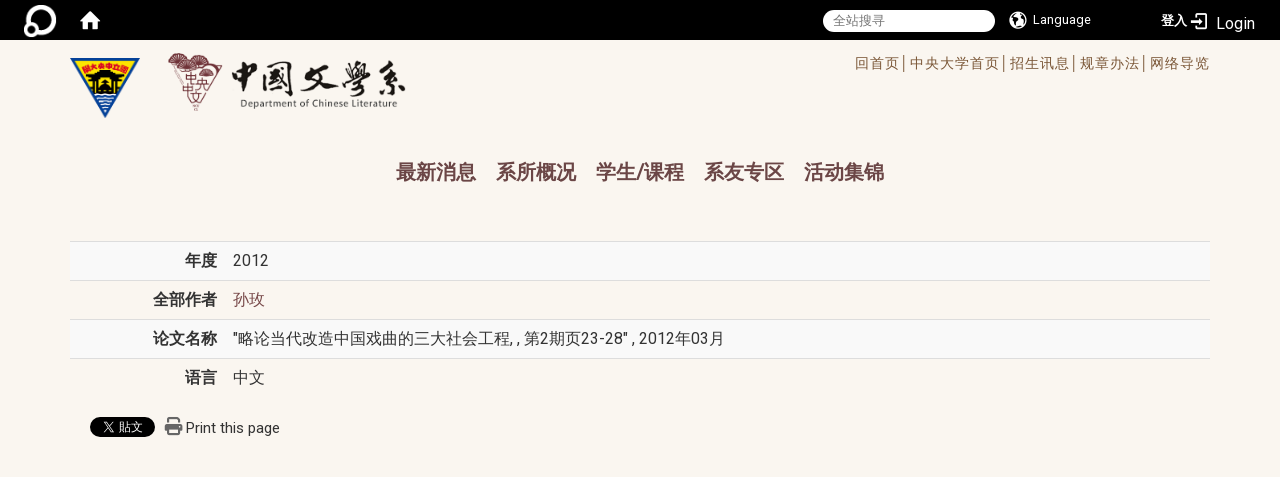

--- FILE ---
content_type: text/html; charset=utf-8
request_url: https://www.chinese.ncu.edu.tw/About2/AcademicPerformance/JournalPubliched/-%E7%95%A5%E8%AB%96%E7%95%B6%E4%BB%A3%E6%94%B9%E9%80%A0%E4%B8%AD%E5%9C%8B%E6%88%B2%E6%9B%B2%E7%9A%84%E4%B8%89%E5%A4%A7%E7%A4%BE%E6%9C%83%E5%B7%A5%E7%A8%8B-%E8%97%9D%E8%A1%93%E7%99%BE%E5%AE%B6-%E7%AC%AC2%E6%9C%9F%E9%A0%8123-28-2012%E5%B9%B403%E6%9C%88-59221916?locale=zh_cn
body_size: 61742
content:
<!DOCTYPE html>
<html lang="zh_tw" class="orbit">
<head>
<meta http-equiv="Content-Type" content="text/html; charset=UTF-8">
<link rel="stylesheet" media="all" href="/assets/frontend_extend-9766dac3efb51330a4d40b9b874ad90c92d1d9ab3800eea3f5aaad2f2dfbf59d.css">
<link rel="stylesheet" media="all" href="/assets/front_end-c68018fd9a6aceb4059c7815e101465ef23be8c2adce9cace6aefc2882108744.css">
<meta property="og:image" content="https://www.chinese.ncu.edu.tw/uploads/site/site_logo/5bc461871d41c8e2d5000018/NCULogo.svg.png">
<meta property="og:image:width" content="1200">
<meta property="og:image:height" content="1027">
<meta property="og:title" content="期刊论文">
<meta property="og:site_name" content="国立中央大学中国文学系">
<meta property="og:url" content="/About2/AcademicPerformance/JournalPubliched/-%25E7%2595%25A5%25E8%25AB%2596%25E7%2595%25B6%25E4%25BB%25A3%25E6%2594%25B9%25E9%2580%25A0%25E4%25B8%25AD%25E5%259C%258B%25E6%2588%25B2%25E6%259B%25B2%25E7%259A%2584%25E4%25B8%2589%25E5%25A4%25A7%25E7%25A4%25BE%25E6%259C%2583%25E5%25B7%25A5%25E7%25A8%258B-%25E8%2597%259D%25E8%25A1%2593%25E7%2599%25BE%25E5%25AE%25B6-%25E7%25AC%25AC2%25E6%259C%259F%25E9%25A0%258123-28-2012%25E5%25B9%25B403%25E6%259C%2588-59221916?locale=zh_cn">
  <script src="/assets/jquery-2a83d06853bd343c7bfc2e5d4539814cfa934676e2948ed348311435eca862f5.js"></script>
<script src="/assets/jquery_prefix-5c5a0bbb9dfff7d410703a0565bc948dca28ec736d1a0e725050111c330805d3.js"></script>
<script src="/assets/jquery_ujs_custom-a76b6cd8d652c18d24ed38d1f7a4d18f51d1f594a88a0f2ade82afec33966e2b.js"></script>
<script src="/assets/jquery.cycle2.min-ec60b272289a05b845d7613d074237d008c08a069dc283c2e4c62dfc513242db.js"></script>
<script src="/assets/jquery.cycle2.carousel.min-3d226d0713bcf58909be7c7e753fa1eef4409eee278299adfe70ff4ea646d65f.js"></script>
<script src="/assets/jquery.cycle2.scrollVert.min-ce8da4c3f5e336753d998c9f02e64cc8b7e3977f5f6988133faf24a44c90b427.js"></script>
<script src="/assets/jquery.cycle2.tile.min-83b4b0c4c2604b9c9acb20199a740f4b9e83c227ae46c1a430aa67bf97ff5457.js"></script>
<link rel="stylesheet" media="all" href="/assets/datatables.min-7446416dca719e42fb55ff5fbf69879ccebe1ab56c6bb6833e2db781eccfddf9.css">
<script src="/assets/datatables.min-598993c579b423583458a17773ed1e86103dc54e60eae7ab6c27b426af16df6f.js"></script>
<meta name="csrf-param" content="authenticity_token">
<meta name="csrf-token" content="MROrcXBaZz5TK/z9uxVf3f9M9LdRMp+Ld5xm3XeD6vI/uIsYeLtjGa/6HOTEwNzceUWak6DkJBoikTehd2uLNw==">
<script>
    $.fn.dataTable.defaults.initComplete = function(settings) {
        $(this).find('td:first-child').trigger('click');
    };
</script>
  <meta http-equiv="X-UA-Compatible" content="IE=edge">
  <meta name="viewport" content="width=device-width, initial-scale=1">
  <link rel="shortcut icon" type="image/x-icon" href="/assets/favicon-61dc45f90f167cda014133d5165631d96bfef02eabc1011a73e34d179b4cc316.ico">
  <title>国立中央大学中国文学系</title>
  <link rel="stylesheet" media="all" href="//cdnjs.cloudflare.com/ajax/libs/font-awesome/4.3.0/css/font-awesome.min.css">
  <link rel="stylesheet" media="all" href="/assets/bootstrap/bootstrap.min-f151bd29e00349ff4ee018618682b20377a72be26546bb336fac22954b2aafcb.css">
  <link rel="stylesheet" media="all" href="/assets/template/template-177a815b35e48477fcc8a0b8fbe94d8d8934acba68a5d75c99f991fd4c55ee10.css">
  <link rel="stylesheet" media="all" href="//cdnjs.cloudflare.com/ajax/libs/OwlCarousel2/2.3.4/assets/owl.carousel.min.css">
  <link rel="stylesheet" media="all" href="//cdnjs.cloudflare.com/ajax/libs/OwlCarousel2/2.3.4/assets/owl.theme.default.min.css">
  <link rel="stylesheet" media="print" type="text/css" href="/assets/template/print.css">
  <script src="/assets/plugin/modernizr-d5770395993b83f1cd01c625a62f0cc2a8f2536f7288ef3a45f2863f2e20a9c1.js"></script>
  <script src="/assets/plugin/picturefill.min-1e1f7d4e867ad1ec3d5886ad5e69512b6692509c939a89634ffcf63ba17b6b7d.js"></script>
  <script src="/assets/plugin/jquery.mobile.custom.min-94832de9dd3faaf354dabd20e980b49bfe549a3750d73e5855bc4104b53afe9d.js"></script>
  <script src="/assets/bootstrap.min-18024db0d6a0bc75ca740863a3b491b7f9b9cbd080ba3ee25e22265801d0b0c9.js"></script>
  <script src="//cdnjs.cloudflare.com/ajax/libs/OwlCarousel2/2.3.4/owl.carousel.min.js"></script>
  <script src="/assets/plugin/jquery.cycle2.video.min-384b34504c43f5962ffa3295b0b28947fd8a4498968853be0477a5dc664bd9b9.js"></script>
  <script src="/assets/plugin/jquery-bullseye-min-8149d6adb748bd9561e9f1fd822e59337a75d065e017c7891699d50d69414bc2.js"></script>
  <script src="/assets/app-0e1efdc90428e2f7359363e3957b22aa7ff70bef626518cb1e32992b54840f14.js"></script>
  <script src="/assets/frontend-121b87925d20c2b21764d1c5053c911976bcf14ba23128fed1904f6b7a19033d.js"></script>
  <script src="https://apis.google.com/js/platform.js" async defer></script>
  
  <!--[if lt IE 9]>
    <script src="//cdnjs.cloudflare.com/ajax/libs/respond.js/1.4.2/respond.min.js"></script>
  <![endif]-->


<link rel="stylesheet" media="all" href="/assets/basic/icon-25f6a89d6786b31e5805ec90e7ba18610228db5085ba6610e43f9e488a81ce60.css">
<link rel="stylesheet" media="all" href="/assets/lib/orbit_bar/orbit-bar-560eee87c09dac66f3c1b1d62af8396687f7dc69133e3b6364c82b9f7f3d6c1c.css">
<script src="/assets/frontend_extend-18d8a9e578b8a7c72226a638c39f581b47ee42b5f58651d7f8b57f27c5fab08a.js"></script>
</head>
<body class="internal-page  banner_height_setting_0" data-module="personal_journal">
  <link rel="stylesheet" media="all" href="/assets/fontawesome-6.2.1.min-8aec0118643d34254cb9f5c27b931239c9de8008c849c9800d8651a5da1abcb2.css">
<link rel="stylesheet" media="all" href="/assets/fontawesome-6.2.1-fix.min-a85d2f928ef91b80968519d9fd352220353e6db2bd1a8f61f2f1c4377323c59d.css">
<link rel="stylesheet" media="all" href="/assets/lib/jquery-ui-1.13.2/jquery-ui.min-bc39b4e583177d1bfb4d31e880558d84fd307a5b3c87a91f2fadaf0bc4f1cc96.css">
<link rel="stylesheet" media="all" href="/assets/jquery-ui-timepicker-addon-ee91708eac547223792975e0d9a9aae62127da4b28a58d40c0634927f19665f0.css">
  <script src="/assets/lib/jquery-ui-1.13.2/jquery-ui.min-b88d0b98b7b90a20cae0fc32eaf0845ac1ffdc0e4b3176c501e353d45c975064.js"></script>
  <script src="/assets/jquery.ui.datepicker.monthyearpicker-6126b863aa1c4b399bf657869bbc51389d83ff5101b069ff7e1d0b02793c67e1.js"></script>
<style type="text/css">
  .ui-dialog {
    z-index: 2000000000000 !important;
  }
  .ui-datepicker {z-index:1000000 !important}
    @media screen and (min-width:768px){
      html body #orbit-bar .orbit-bar-inner,html body #orbit-bar .orbit-bar-inner form,html body #orbit-bar .orbit-bar-search-sign-language{
        background-color: #000000 !important;
      }
    }
    html body #orbit-bar .orbit-bar-inner,html body #orbit-bar .orbit-bar-inner form,html body #orbit-bar .orbit-bar-search-sign-language{
      background-color: #000000 !important;
    }
    html body #orbit-bar .orbit-bar-inner>ul>li:hover>span, html body #orbit-bar .orbit-bar-inner>ul>li:hover>a, html body #orbit-bar .orbit-bar-inner>ul>li:hover #language, html body #orbit-bar .orbit-bar-inner>ul>li>ul li:hover, html body #orbit-bar .orbit-bar-inner>ul>li>ul li.active,.orbit-bar-search-sign-language li:hover form,.orbit-bar-search-sign-language li:hover label
    {
        background-color: #0095cf !important;
        color: #ffffff !important;
    }
    html body #orbit-bar .orbit-bar-inner>ul>li span:hover,html body #orbit-bar .orbit-bar-inner>ul>li:hover>span#user, html body #orbit-bar .orbit-bar-inner>ul>li>ul li a:hover,html body #orbit-bar .orbit-bar-inner>ul>li:hover #language,html body #orbit-bar .orbit-bar-menu .showlist:hover .orbit-bar-home, html body #orbit-bar .orbit-bar-inner>ul>li:hover label
    {
        color: #ffffff !important;
    }
    html body #orbit-bar .orbit-bar-inner > ul > li > ul
    {
      background-color: #000000 !important;
    }
    @media screen and (max-width:767px){
      html body #orbit-bar .orbit-bar-inner > ul
      {
        background-color: #000000 !important;
      }
      html body #orbit-bar .orbit-bar-inner form{
        background-color: #000000 !important;
      }
    }
    @media screen and (min-width:768px){
      html body #orbit-bar .orbit-bar-search-sign-language #language, html body #orbit-bar .orbit-bar-menu .orbit-bar-home,html body #orbit-bar .orbit-bar-search-sign-language #user,html body #orbit-bar .orbit-bar-inner>ul>li>a,html body #orbit-bar .orbit-bar-inner>ul>li label {
        color: #ffffff !important;
      }
    }
    @media screen and (max-width:767px){
      #orbit-bar .orbit-bar-title a{
        color: #ffffff !important;
      }
      label[for="open-orbit-nav"]{
        border-color: #ffffff !important;
        color: #ffffff !important;
      }
    }
    html body #orbit-bar .orbit-bar-inner > ul > li > ul a,html body #orbit-bar .orbit-bar-inner > ul > li > ul .active{
      color: #ffffff !important;
    }
    html body #orbit-bar .orbit-bar-inner > ul > li > ul:before{
      border-color: transparent transparent #ffffff transparent !important;
    }
    @media screen and (max-width:767px){
      html body #orbit-bar .orbit-bar-search-sign-language #language, html body #orbit-bar .orbit-bar-menu .orbit-bar-home,html body #orbit-bar .orbit-bar-search-sign-language #user,html body #orbit-bar .orbit-bar-inner>ul>li>a,html body #orbit-bar .orbit-bar-inner>ul>li label {
        color: #ffffff !important;
      }
    }
</style>
  <div id="orbit-bar">
      <label for="open-orbit-login" style="display:none;">Open login</label>
      <input type="checkbox" title="open login" id="open-orbit-login">
      <label for="open-orbit-login" class="cover" title="Close login"><p style="display: none;">Close login</p></label>
      <div class="login-window">
        <div class="login-header">
          <label tabindex="0" for="open-orbit-login" class="close">close</label>
          <p>登入 国立中央大学中国文学系</p>
        </div>
        <div class="login-body">
          <form class="container" action="/sessions?locale=zh_tw" accept-charset="UTF-8" method="post">
<input name="utf8" type="hidden" value="✓"><input type="hidden" name="authenticity_token" value="/uf7PPVkZt8j5ja+tlRjjPl9/AHYwKO8y/HZ8RbBB2HwTNtV/YVi+N831qfJgeCNf3SSJSkWGC2e/IiNFilmpA==">
            <div class="prepend input-group">
              <span class="add input-group-addon"><i class="icon-user"></i></span>
              <label for="user_user_id" style="display:none;">Username</label>
              <input class="input" id="user_user_id" title="username" name="user_name" placeholder="使用者帐号" size="30" type="text">
            </div>
            <div class="prepend input-group">
              <span class="add input-group-addon"><i class="icon-lock"></i></span>
              <label for="user_password" style="display:none;">Password</label>
              <input class="input" id="user_password" name="password" placeholder="密码" title="password" size="30" type="password">
            </div>
            <div class="login-submit-wrap">
              <div class="submit">
                <button class="login-btn" type="submit">登入</button>
              </div>
            </div>
            <script>
              function forgot_password(){
                if(document.getElementById('user_user_id').value !='')
                  var post_data = $.post('/sessions/forgot_password',{ user_name: document.getElementById('user_user_id').value });
                if(document.getElementById('user_user_id').value != ''){
                  post_data.done(function(){
                    try{
                      if(I18n.locale == 'en')
                        if(post_data.responseJSON['user_email'] == '')
                          var alert_texts = 'This user_name or user_email is not registered yet!Please contact customer service to deal with this problem.';
                        else
                          var alert_texts = 'Please check '+post_data.responseJSON['user_email']+' to see the new password for user_name:'+post_data.responseJSON['user_name'].join(' , ');
                      else
                        if(post_data.responseJSON['user_email'] == '')
                          var alert_texts = '该使用者名称或是使用者email尚未注册!请联络客服协助处理。';
                        else
                          var alert_texts = '请确认'+post_data.responseJSON['user_email']+'来查看使用者名称:'+post_data.responseJSON['user_name'].join('、')+'的新密码';
                    }catch(e){
                      if(I18n.locale == 'en')
                        var alert_texts = 'Please contact customer service to deal with the problem.';
                      else
                        var alert_texts = '请联络客服协助处理。';
                    };
                    $('.alert-error').text(alert_texts);
                    alert(alert_texts);
                  });
                }else{
                  if(I18n.locale == 'en')
                    var alert_texts = 'Please fill-in your user id without password, click “Forgot your password?“, and check you email for updated password.';
                  else
                    var alert_texts = '请输入您的使用者帐号无需输入密码，点选「忘记密码」后至您的信箱检查密码更新邮件！';
                  alert(alert_texts);
                };
              };
            </script>
            <a onclick="forgot_password()" style="float: left;font-size: 0.813em;margin-left: 1em;" href="#forgot_password">忘记密码?</a>
            <div style="clear: both;"></div>
</form>        </div>

      </div>
    <input type="checkbox" id="open-orbit-nav" title="orbitbar">
    <div class="orbit-bar-inner">
      <label for="open-orbit-nav">
        <i class="icons-list-2"></i>
      </label>
      <ul class="orbit-bar-menu">
        <li>
          <a href="javascript:;" class="orbit-bar-logo" title="请登入以管理网站,按下开启登入视窗">
            <img src="/assets/orbit-logo.png" alt="奥博科技商标">
            <p style="display: none;">请登入以管理网站,按下开启登入视窗</p>
          </a>
        </li>
        <li>
          <a href="/" class="orbit-bar-home" title="首页" tabindex="0"><i class="icons-house"></i><p>home</p></a>
        </li>
      </ul>
      <h1 class="orbit-bar-title">
        <a href="/" title="国立中央大学中国文学系">国立中央大学中国文学系</a>
      </h1>
      <ul class="orbit-bar-search-sign-language">
        <li style="background-color:transparent;">
          <form id="search" method="get" action="https://www.google.com/custom" target="_blank" style="border: 0 !important;">
            <input type="hidden" name="authenticity_token" value='value="kXM8e23jBvtCNHZPEE0CkMG4kFFdwRUUBa/lJmxPYo+f2BwSZQIC3L7lllZvmIGRR7H+dawXroVQorRabKcDSg=="'>
            <input type="hidden" name="client" value="pub-&amp;amp">
            <input type="hidden" name="ie" id="ie" value="utf-8">
            <input type="hidden" name="oe" id="oe" value="utf-8">
            <input type="hidden" name="cof" id="cof" value="AH:center;AWFID:03de271f1940eea3;">
            <input type="hidden" name="domains" value="www.chinese.ncu.edu.tw">
            <input type="hidden" name="sitesearch" value="www.chinese.ncu.edu.tw">
            <label style="display:none;" for="q" accesskey="S">Google Search</label>
            <input type="search" name="q" id="q" value="" placeholder="全站搜寻" x-webkit-speech="" title="search">
          </form>
        </li>
        <li id="language-li" style="background-color:transparent;" class="mobile_login_bar">
            <a id="languagebutton" href="javascript:;" title="按下关闭语言选单"><span id="language"><i class="icons-earth orbit-bar-language-icon"></i><span class="orbit-bar-language-text">Language</span></span></a>
            <ul>
                  <li class="active">
                    繁体中文
                  </li>
                  <li>
                    <a accesskey="s" href="/About2/AcademicPerformance/JournalPubliched/-%E7%95%A5%E8%AB%96%E7%95%B6%E4%BB%A3%E6%94%B9%E9%80%A0%E4%B8%AD%E5%9C%8B%E6%88%B2%E6%9B%B2%E7%9A%84%E4%B8%89%E5%A4%A7%E7%A4%BE%E6%9C%83%E5%B7%A5%E7%A8%8B-%E8%97%9D%E8%A1%93%E7%99%BE%E5%AE%B6-%E7%AC%AC2%E6%9C%9F%E9%A0%8123-28-2012%E5%B9%B403%E6%9C%88-59221916?locale=zh_cn&amp;locale=zh_cn">
                      简体中文
                    </a>
                  </li>
                  <li>
                    <a accesskey="e" href="/About2/AcademicPerformance/JournalPubliched/-%E7%95%A5%E8%AB%96%E7%95%B6%E4%BB%A3%E6%94%B9%E9%80%A0%E4%B8%AD%E5%9C%8B%E6%88%B2%E6%9B%B2%E7%9A%84%E4%B8%89%E5%A4%A7%E7%A4%BE%E6%9C%83%E5%B7%A5%E7%A8%8B-%E8%97%9D%E8%A1%93%E7%99%BE%E5%AE%B6-%E7%AC%AC2%E6%9C%9F%E9%A0%8123-28-2012%E5%B9%B403%E6%9C%88-59221916?locale=en">
                      English
                    </a>
                  </li>
            </ul>
        </li>
        <li style="margin-right:-1em;" class="mobile_login_bar">
          <a id="loginbutton" title="按下开启登入视窗" href="javascript:;">
            <label for="open-orbit-login">
              <i style="font-style: inherit;font-size: 0.8rem;width: 2.875em;text-align: right;vertical-align: middle;">登入</i>
              <i class="icons-login" style="font-size: 1.4em;width: 1.875em;text-align: left;vertical-align: middle;"></i>
            </label>
          </a>
        </li>
        <style>
          @media screen and (min-width:768px){
            .orbit-bar-search-sign-language{
              max-height:100%;
            }
          }
        </style>
      </ul>
      <ul id="language-li-ul" class="orbit-bar-mobile-sign-language" style="background-color: #000000 !important;">
        <li>
            <span id="language" class="mobile-button"><i class="icons-earth orbit-bar-language-icon" style="color: #ffffff !important;"></i><span class="orbit-bar-language-text">Language</span></span>
            <ul>
                  <li class="active">
                    繁体中文
                  </li>
                  <li>
                    <a accesskey="s" href="/About2/AcademicPerformance/JournalPubliched/-%E7%95%A5%E8%AB%96%E7%95%B6%E4%BB%A3%E6%94%B9%E9%80%A0%E4%B8%AD%E5%9C%8B%E6%88%B2%E6%9B%B2%E7%9A%84%E4%B8%89%E5%A4%A7%E7%A4%BE%E6%9C%83%E5%B7%A5%E7%A8%8B-%E8%97%9D%E8%A1%93%E7%99%BE%E5%AE%B6-%E7%AC%AC2%E6%9C%9F%E9%A0%8123-28-2012%E5%B9%B403%E6%9C%88-59221916?locale=zh_cn&amp;locale=zh_cn">
                      简体中文
                    </a>
                  </li>
                  <li>
                    <a accesskey="e" href="/About2/AcademicPerformance/JournalPubliched/-%E7%95%A5%E8%AB%96%E7%95%B6%E4%BB%A3%E6%94%B9%E9%80%A0%E4%B8%AD%E5%9C%8B%E6%88%B2%E6%9B%B2%E7%9A%84%E4%B8%89%E5%A4%A7%E7%A4%BE%E6%9C%83%E5%B7%A5%E7%A8%8B-%E8%97%9D%E8%A1%93%E7%99%BE%E5%AE%B6-%E7%AC%AC2%E6%9C%9F%E9%A0%8123-28-2012%E5%B9%B403%E6%9C%88-59221916?locale=en">
                      English
                    </a>
                  </li>
            </ul>
        </li>
        <li>
          <label for="open-orbit-login">
            <i class="icons-login" style="color: #ffffff !important;"></i>
            <p style="display: none;">Open login</p>
          </label>
        </li>
      </ul>
    </div>
  </div>
  <style>
  @media (max-width: 767px) {#orbit-bar ul.orbit-bar-search-sign-language > li + li{width:33.3333%;}}
  </style>
      <script>$('.orbit-bar-logo').off('click').on('click',function(){window.orbit_login_button = $(this);$("#open-orbit-login").click()});</script>
  <script type="text/javascript">
    var lang_opentitle = '按下开启语言选单';
    var lang_closetitle = '按下关闭语言选单';
    $('#languagebutton').off('click').on('click',function(){
      if ($(this).parent().find('>ul').hasClass('show')) {
        $(this).attr('title', lang_opentitle);
      } else {
        $(this).attr('title', lang_closetitle);
      }
    });
    $('#languagebutton').focus(function(){
      if ($(this).parent().find('>ul').hasClass('show')) {
        $(this).attr('title', lang_closetitle);
      } else {
        $(this).attr('title', lang_opentitle);
      }
    });
    /* when tab key choose close,press enter to close login window start */
    function closelabel(e){
      var keynum;
      if(window.event) // IE
      {
        keynum = e.keyCode
      }
      else if(e.which) // Netscape/Firefox/Opera/chrome
      {
        keynum = e.which
      }
      if( keynum == 13 ){
        $(".orbit-bar-logo").one("focusin",function(){
          window.orbit_login_button.focus();
        })
        $("#open-orbit-login").click();
      };
    }
    $('label.close').attr('onkeydown','closelabel(event)');
    /* when tab key choose  close,press enter to close login window end   */
    $('#loginbutton >label').off('click').on('click',function(){window.orbit_login_button = $('#loginbutton');$("#open-orbit-login").click()});
    $('#loginbutton').off('click').on('click',function(){window.orbit_login_button = $('#loginbutton');$("#open-orbit-login").click()});
    /* press esc to close login window start */
    function esc_close_login_window(event){
      var e = event;
      var keynum;
      if(window.event) // IE
      {
        keynum = e.keyCode;
      }
      else if(e.which) // Netscape/Firefox/Opera/chrome
      {
        keynum = e.which;
      }
      if( keynum == 27 ){
        $(".orbit-bar-logo").one("focusin",function(){
          window.orbit_login_button.focus();
        })
        $("#open-orbit-login").click();
      };
    }
    /* press esc to close login window end   */
    $("#open-orbit-login").on("change",function(){
      if($(this).is(":checked")){
        $(window).off('keydown', esc_close_login_window).on('keydown', esc_close_login_window);
        $("#user_user_id").focus(); //when open login window,focus on the username
      }else{
        $(window).off('keydown', esc_close_login_window);
      }
    })
    $(".login-body form").on("submit",function(){
      $(this).append("<input type='hidden' name='referer_url' value='/About2/AcademicPerformance/JournalPubliched/-%E7%95%A5%E8%AB%96%E7%95%B6%E4%BB%A3%E6%94%B9%E9%80%A0%E4%B8%AD%E5%9C%8B%E6%88%B2%E6%9B%B2%E7%9A%84%E4%B8%89%E5%A4%A7%E7%A4%BE%E6%9C%83%E5%B7%A5%E7%A8%8B-%E8%97%9D%E8%A1%93%E7%99%BE%E5%AE%B6-%E7%AC%AC2%E6%9C%9F%E9%A0%8123-28-2012%E5%B9%B403%E6%9C%88-59221916?locale=zh_cn'/>");
    })
    var I18n = {};
    Object.defineProperty(I18n,"locale",{
      value: "zh_tw"
    });
    Object.defineProperty(I18n,"validLocales",{
      value: ["zh_tw","zh_cn","en"]
    });
  </script>
  <style>
    #language-li ul li a{
      margin-left: 0;
      position: relative;
    }
    @media screen and (min-width:768px){
        .sub_orbit_bar{
          background-color:#000000!important;
        }
        .orbit-bar-menu{
          background-color:transparent!important;
        }
        .sub_orbit_bar_text{
          color:#ffffff!important;
        }
    }
    @media screen and (max-width:767px){
        .sub_orbit_bar{
          background-color:#000000!important;
        }
        .orbit-bar-menu{
          background-color:#000000!important;
        }
        .sub_orbit_bar_text{
          color:#ffffff!important;
        }
      .mobile_login_bar{
        width: 50%!important;
      }
    }
      @media screen and (max-width: 767px){
        #orbit-bar .orbit-bar-inner .orbit-bar-mobile-sign-language {
            background: #333;
            display: block;
            margin: 0;
            position: absolute;
            right: 0;
            top: 0;
        }
      }
    .orbit-bar-mobile-sign-language {
        display: none;
    }
    @media screen and (max-width: 767px){
      #orbit-bar .orbit-bar-inner .orbit-bar-mobile-sign-language > li ul.show {
        display: block;
      }
      #orbit-bar .orbit-bar-inner .orbit-bar-mobile-sign-language > li > span > span {
        display: none;
      }
      #orbit-bar .orbit-bar-inner .orbit-bar-mobile-sign-language > li {
        color: #fff;
        float: left;
        position: relative;
      }
      #orbit-bar .orbit-bar-inner .orbit-bar-mobile-sign-language > li > span , #orbit-bar .orbit-bar-inner .orbit-bar-mobile-sign-language > li > label{
        cursor: pointer;
        display: block;
        height: 40px;
        line-height: 43px;
        width: 40px;
        text-align: center;
        margin-bottom: 0;
      }
      #orbit-bar .orbit-bar-inner .orbit-bar-mobile-sign-language > li ul {
          background: #333 none repeat scroll 0 0;
          border-radius: 0;
          display: none;
          position: fixed;
          right: 0;
          top: 40px;
          width: 100%;
      }
    }
  </style>
  <style type="text/css">
    .orbit-bar-inner .custom_widget{
      flex:  1;
    }
  </style>
  <script>
    $(document).ready(function(){
      $(".orbit-bar-inner").css("overflow","visible");
      if($(window).outerWidth(true) <= 767){
        $('.orbit-bar-menu').before($('.orbit-bar-title'));
      }else{
        $(".orbit-bar-search-sign-language").before($('.orbit-bar-title'));
      }
    })
    $(window).resize(function(){
      if($(window).outerWidth(true) <= 767){
        $('.orbit-bar-menu').before($('.orbit-bar-title'));
      }else{
        $(".orbit-bar-search-sign-language").before($('.orbit-bar-title'));
      }
    })
  </script>

  

<div id="fb-root"></div>
<script>
  (function (d, s, id) {
    var js,
      fjs = d.getElementsByTagName(s)[0];
    if (d.getElementById(id))
      return;
    js = d.createElement(s);
    js.id = id;
    js.src = "//connect.facebook.net/zh_TW/sdk.js#xfbml=1&version=v2.0";
    fjs.parentNode.insertBefore(js, fjs);
  }(document, 'script', 'facebook-jssdk'));
</script>

<script>
  !function (d, s, id) {
    var js,
      fjs = d.getElementsByTagName(s)[0];
    if (!d.getElementById(id)) {
      js = d.createElement(s);
      js.id = id;
      js.src = "https://platform.twitter.com/widgets.js";
      fjs.parentNode.insertBefore(js, fjs);
    }
  }(document, "script", "twitter-wjs");
</script>

<header class="navbar layout-header no-print" role="navigation">
  <div class="container">
    <div class="header-nav">
      <a id="accesskey_top" accesskey="Q" href="/%20zh_tw/accesskey">/accesskey"" title="Toolbar"&gt;:::</a>
      
    </div>
    <div class="navbar-header ">
      <button type="button" class="navbar-toggle collapsed" data-toggle="collapse" data-target="#layout-navigation">
        <span class="sr-only">Toggle navigation</span>
        <span class="icon-bar icon-bar-top"></span>
        <span class="icon-bar icon-bar-middle"></span>
        <span class="icon-bar icon-bar-bottom"></span>
      </button>
      <script>$(document).ready(function(){var url =$('.site-logo').eq(0).attr('src');if(url == "/assets/default-site-logo.png"){$('.navbar-brand').eq(0).remove();};if($('.navbar-brand').length == 2){$('.site-logo').css('height','auto')};$('.site-logo').eq(0).css('margin-right',0);$('.navbar-brand').css('padding-right',0)})</script><a title="主页" class="navbar-brand" href="https://www.ncu.edu.tw/tw/index.html"><h2 class="default_site_h1">
<img class="site-logo" src="/uploads/site/site_logo/5bc461871d41c8e2d5000018/NCULogo.svg.png" alt="国立中央大学中国文学系的Logo"> <span style="display: none;">国立中央大学中国文学系</span>
</h2></a>
      <a class="navbar-brand2" href="/">
        <div class="department_logo"><img src="/assets/logo3.png" alt="中国文学系LOGO"></div>
      </a>

    </div>
      <div class="class_info">
        <ul>
          <li>
            <a href="/">回首页│</a>
          </li>
          <li>
            <a href="https://www.ncu.edu.tw/" target="_blank" rel="noopener noreferrer">中央大学首页│</a>
          </li>
          <li>
            <a href="/zh_cn/Curriculum2/Admission2/Undergraduate2">招生讯息│</a>
          </li>
          <li>
            <a href="/zh_cn/About2/Details_Regulations/Departmental_Rules2">规章办法│</a>
          </li>
          <li>
            <a href="/zh_cn/sitemap">网络导览</a>
          </li>
        </ul>
      </div>

    <div class="collapse navbar-collapse modules-menu" id="layout-navigation">
      <a id="accesskey_menu" accesskey="M" href="/%20zh_tw/accesskey">/accesskey"" title="Main menu"&gt;:::</a>
      <ul id="main-nav" class="navbar-nav modules-menu-level-0 nav-level-0 no-print" data-menu-level="0">
<li>
    <a href="/zh_cn/News" data-menu-link="true" class="dropdown-toggle" target="_self">最新消息</a>
    <ul class="modules-menu-level-1 nav-level-1" data-menu-level="1">
<li>
        <a href="/zh_cn/News/Activity" data-menu-link="true" target="_self">活动</a>
        
      </li>
<li>
        <a href="/zh_cn/News/Speech" data-menu-link="true" target="_self">演讲</a>
        
      </li>
<li>
        <a href="/zh_cn/News/Conference" data-menu-link="true" target="_self">研讨会专区</a>
        
      </li>
<li>
        <a href="/zh_cn/News/Coursework" data-menu-link="true" target="_self">课务</a>
        
      </li>
<li>
        <a href="/zh_cn/News/Scholarship" data-menu-link="true" target="_self">奖学金</a>
        
      </li>
<li>
        <a href="/zh_cn/News/Admissions" data-menu-link="true" target="_self">招生</a>
        
      </li>
<li>
        <a href="/zh_cn/News/Competition" data-menu-link="true" target="_self">竞赛</a>
        
      </li>
<li>
        <a href="/zh_cn/News/Alumni" data-menu-link="true" target="_self">系友会</a>
        
      </li>
<li>
        <a href="/zh_cn/News/Recruit" data-menu-link="true" target="_self">征才</a>
        
      </li>
<li>
        <a href="/zh_cn/News/gradeone" data-menu-link="true" target="_self">大一国文</a>
        
      </li>
<li>
        <a href="/zh_cn/News/others" data-menu-link="true" target="_self">其他</a>
        
      </li>
<li>
        <a href="/zh_cn/News/Lost2" data-menu-link="true" target="_self">失物招领</a>
        
      </li>
</ul>
  </li>
<li>
    <a href="/zh_cn/About2/Introduction" data-menu-link="true" class="dropdown-toggle" target="_self">系所概况</a>
    <ul class="modules-menu-level-1 nav-level-1" data-menu-level="1">
<li>
        <a href="/zh_cn/About2/Introduction" data-menu-link="true" target="_self">系所介绍</a>
        
      </li>
<li>
        <a href="/zh_cn/About2/Core_Abilities" data-menu-link="true" target="_self">教育目标与理念</a>
        
      </li>
<li>
        <a href="/zh_cn/About2/Chairmen" data-menu-link="true" target="_self">历届系主任</a>
        
      </li>
<li>
        <a href="/zh_cn/About2/Faculty2/Fulltime_teacher" data-menu-link="true" target="_self">系所成员</a>
        <ul class="modules-menu-level-2 nav-level-2" data-menu-level="2">
<li>
            <a href="/zh_cn/About2/Faculty2/Fulltime_teacher" data-menu-link="true" target="_self">专任师资</a>
          </li>
<li>
            <a href="/zh_cn/About2/Faculty2/Adjunct_teacher" data-menu-link="true" target="_self">兼任师资</a>
          </li>
<li>
            <a href="/zh_cn/About2/Faculty2/Visiting_Professor_and_Professor" data-menu-link="true" target="_self">客座教授</a>
          </li>
<li>
            <a href="/zh_cn/About2/Faculty2/Retired_Contribution" data-menu-link="true" target="_self">离退教师</a>
          </li>
<li>
            <a href="/zh_cn/About2/Faculty2/Staffs" data-menu-link="true" target="_self">行政人员</a>
          </li>
<li>
            <a href="/zh_cn/About2/Faculty2/lab" data-menu-link="true" target="_self">研究室</a>
          </li>
</ul>
      </li>
<li>
        <a href="/zh_cn/About2/Details_Regulations/Departmental_Rules2" data-menu-link="true" target="_self">规章办法</a>
        <ul class="modules-menu-level-2 nav-level-2" data-menu-level="2">
<li>
            <a href="/zh_cn/About2/Details_Regulations/Departmental_Rules2" data-menu-link="true" target="_self">系务规则</a>
          </li>
<li>
            <a href="/zh_cn/About2/Details_Regulations/Rules_Students" data-menu-link="true" target="_self">学生事务规则</a>
          </li>
<li>
            <a href="/zh_cn/About2/Details_Regulations/1090805" data-menu-link="true" target="_self">奖学金/学生补助办法</a>
          </li>
<li>
            <a href="/zh_cn/About2/Details_Regulations/internshipregulations" data-menu-link="true" target="_self">学生实习相关办法</a>
          </li>
</ul>
      </li>
<li>
        <a href="/zh_cn/About2/Research/Red_Chamber" data-menu-link="true" target="_self">六大研究室</a>
        <ul class="modules-menu-level-2 nav-level-2" data-menu-level="2">
<li>
            <a href="/zh_cn/About2/Research/Red_Chamber" data-menu-link="true" target="_self">红学/情文学研究室</a>
          </li>
<li>
            <a href="http://www.kunquopera.com.tw/" data-menu-link="true" target="_blank" rel="noopener noreferrer">戏曲研究室/崑曲博物馆</a>
          </li>
<li>
            <a href="/zh_cn/About2/Research/Chinese_Buddhist" data-menu-link="true" target="_self">语言文字研究室</a>
          </li>
<li>
            <a href="https://ncuconfucius.wordpress.com/" data-menu-link="true" target="_blank" rel="noopener noreferrer">儒学研究中心</a>
          </li>
<li>
            <a href="/zh_cn/About2/Research/teaching" data-menu-link="true" target="_self">现代文学教研室/琦君研究中心</a>
          </li>
<li>
            <a href="/zh_cn/About2/Research/Classical_Literature" data-menu-link="true" target="_self">古典文学艺术与文献研究室</a>
          </li>
</ul>
      </li>
<li>
        <a href="/zh_cn/About2/Freshman_Chinese3/Freshman_notice" data-menu-link="true" target="_self">大一国文教学研究中心</a>
        <ul class="modules-menu-level-2 nav-level-2" data-menu-level="2">
<li>
            <a href="/zh_cn/About2/Freshman_Chinese3/Freshman_notice" data-menu-link="true" target="_self">大一国文须知</a>
          </li>
<li>
            <a href="/zh_cn/About2/Freshman_Chinese3/Freshman_course" data-menu-link="true" target="_self">大一国文修课办法</a>
          </li>
<li>
            <a href="/zh_cn/About2/Freshman_Chinese3/Description" data-menu-link="true" target="_self">大一国文选课说明</a>
          </li>
<li>
            <a href="/zh_cn/About2/Freshman_Chinese3/collections" data-menu-link="true" target="_self">历年作品集</a>
          </li>
</ul>
      </li>
</ul>
  </li>
<li>
    <a href="/zh_cn/Curriculum2/Admission2/Undergraduate2" data-menu-link="true" class="dropdown-toggle" target="_self">学生/课程</a>
    <ul class="modules-menu-level-1 nav-level-1" data-menu-level="1">
<li>
        <a href="/zh_cn/Curriculum2/Admission2/Undergraduate2" data-menu-link="true" target="_self">招生专区</a>
        <ul class="modules-menu-level-2 nav-level-2" data-menu-level="2">
<li>
            <a href="/zh_cn/Curriculum2/Admission2/2021091502" data-menu-link="true" target="_self">大学部</a>
          </li>
<li>
            <a href="/zh_cn/Curriculum2/Admission2/2121091501" data-menu-link="true" target="_self">硕士班</a>
          </li>
<li>
            <a href="/zh_cn/Curriculum2/Admission2/2021091503" data-menu-link="true" target="_self">博士班</a>
          </li>
<li>
            <a href="/zh_cn/Curriculum2/Admission2/Employment" data-menu-link="true" target="_self">就业状况</a>
          </li>
</ul>
      </li>
<li>
        <a href="/zh_cn/About2/Details_Regulations/Rules_Students" data-menu-link="true" target="_self">学生事务规则</a>
        
      </li>
<li>
        <a href="/zh_cn/Curriculum2/Course_related/Structure_Courses" data-menu-link="true" target="_self">课程相关</a>
        <ul class="modules-menu-level-2 nav-level-2" data-menu-level="2">
<li>
            <a href="/zh_cn/Curriculum2/Course_related/Structure_Courses" data-menu-link="true" target="_self">课程结构</a>
          </li>
<li>
            <a href="/zh_cn/Curriculum2/Course_related/University_Course" data-menu-link="true" target="_self">大学部课程地图</a>
          </li>
<li>
            <a href="/zh_cn/Curriculum2/Course_related/Institute_Course" data-menu-link="true" target="_self">研究所课程地图</a>
          </li>
<li>
            <a href="/zh_cn/Curriculum2/Course_related/Course_credit" data-menu-link="true" target="_self">课程抵免说明书</a>
          </li>
</ul>
      </li>
<li>
        <a href="/zh_cn/Curriculum2/Rehabilitation/departure" data-menu-link="true" target="_self">修业相关</a>
        <ul class="modules-menu-level-2 nav-level-2" data-menu-level="2">
<li>
            <a href="/zh_cn/Curriculum2/Rehabilitation/10908053" data-menu-link="true" target="_self">大学部应修科目</a>
          </li>
<li>
            <a href="/zh_cn/Curriculum2/Rehabilitation/10908055" data-menu-link="true" target="_self">研究所修业办法</a>
          </li>
<li>
            <a href="/zh_cn/Curriculum2/Rehabilitation/Graduation" data-menu-link="true" target="_self">毕业门槛</a>
          </li>
<li>
            <a href="/zh_cn/Curriculum2/Rehabilitation/10907281" data-menu-link="true" target="_self">研究所试务表格下载</a>
          </li>
<li>
            <a href="/zh_cn/Curriculum2/Rehabilitation/Doublemajor" data-menu-link="true" target="_self">双主修/辅系/第二专长</a>
          </li>
</ul>
      </li>
<li>
        <a href="/zh_cn/Curriculum2/Internship" data-menu-link="true" target="_self">学生企业实习专区</a>
        <ul class="modules-menu-level-2 nav-level-2" data-menu-level="2">
<li>
            <a href="/zh_cn/Curriculum2/Internship/regulations" data-menu-link="true" target="_self">学生实习相关办法</a>
          </li>
<li>
            <a href="/zh_cn/Curriculum2/Internship/opening" data-menu-link="true" target="_self">实习机会</a>
          </li>
</ul>
      </li>
<li>
        <a href="/zh_cn/Curriculum2/20211029" data-menu-link="true" target="_self">金笔奖</a>
        
      </li>
<li>
        <a href="/zh_cn/Curriculum2/Publication2" data-menu-link="true" target="_self">中文系刊</a>
        
      </li>
<li>
        <a href="/zh_cn/Curriculum2/Appliedliteratureofmodern" data-menu-link="true" target="_self">中文实务学</a>
        <ul class="modules-menu-level-2 nav-level-2" data-menu-level="2"><li>
            <a href="/zh_cn/Curriculum2/Appliedliteratureofmodern/lectures" data-menu-link="true" target="_self">系列讲座</a>
          </li></ul>
      </li>
</ul>
  </li>
<li>
    <a href="/zh_cn/Alumnian2/50th" data-menu-link="true" class="dropdown-toggle" target="_self">系友专区</a>
    <ul class="modules-menu-level-1 nav-level-1" data-menu-level="1">
<li>
        <a href="/zh_cn/News/Alumni" data-menu-link="true" target="_self">最新消息</a>
        
      </li>
<li>
        <a href="/zh_cn/Alumnian2/50th" data-menu-link="true" target="_self">系友会电子报</a>
        
      </li>
<li>
        <a href="https://www.facebook.com/groups/933709736656724/" data-menu-link="true" target="_blank" rel="noopener noreferrer">系友会FB</a>
        
      </li>
<li>
        <a href="http://give.ncu.edu.tw/" data-menu-link="true" target="_blank" rel="noopener noreferrer">捐款专区</a>
        
      </li>
<li>
        <a href="/zh_cn/Alumnian2/activity" data-menu-link="true" target="_self">系友活动</a>
        
      </li>
</ul>
  </li>
<li>
    <a href="/zh_cn/Gallery3/Speech_gallery" data-menu-link="true" class="dropdown-toggle" target="_self">活动集锦</a>
    <ul class="modules-menu-level-1 nav-level-1" data-menu-level="1">
<li>
        <a href="/zh_cn/Gallery3/Speech_gallery" data-menu-link="true" target="_self">演讲</a>
        
      </li>
<li>
        <a href="/zh_cn/Gallery3/pen" data-menu-link="true" target="_self">金笔奖</a>
        
      </li>
<li>
        <a href="/zh_cn/Gallery3/society2" data-menu-link="true" target="_self">系学会</a>
        
      </li>
<li>
        <a href="/zh_cn/Gallery3/50th_gallety" data-menu-link="true" target="_self">50周年系庆专区</a>
        
      </li>
<li>
        <a href="/zh_cn/Gallery3/Golden" data-menu-link="true" target="_self">金声研讨会</a>
        
      </li>
<li>
        <a href="/zh_cn/Gallery3/Xiamen2/visit" data-menu-link="true" target="_self">厦大回访</a>
        <ul class="modules-menu-level-2 nav-level-2" data-menu-level="2">
<li>
            <a href="/zh_cn/Gallery3/Xiamen2/visit" data-menu-link="true" target="_self">回访报导</a>
          </li>
<li>
            <a href="/zh_cn/Gallery3/Xiamen2/Reporting" data-menu-link="true" target="_self">汇报会报导</a>
          </li>
<li>
            <a href="/zh_cn/Gallery3/Xiamen2/Reported" data-menu-link="true" target="_self">在台期间报导</a>
          </li>
<li>
            <a href="/zh_cn/Gallery3/Xiamen2/Lecture" data-menu-link="true" target="_self">讲学报导</a>
          </li>
<li>
            <a href="/zh_cn/Gallery3/Xiamen2/Taiwanese" data-menu-link="true" target="_self">赴台纪实</a>
          </li>
</ul>
      </li>
<li>
        <a href="/zh_cn/Gallery3/2022071801" data-menu-link="true" target="_self">各研究室活动</a>
        <ul class="modules-menu-level-2 nav-level-2" data-menu-level="2">
<li>
            <a href="/zh_cn/Gallery3/2022071801/2022071802" data-menu-link="true" target="_self">红学/情文学研究室</a>
          </li>
<li>
            <a href="/zh_cn/Gallery3/2022071801/2022072801" data-menu-link="true" target="_self">戏曲研究室/崑曲博物馆</a>
          </li>
<li>
            <a href="/zh_cn/Gallery3/2022071801/2022072802" data-menu-link="true" target="_self">语言文字研究室</a>
          </li>
<li>
            <a href="/zh_cn/Gallery3/2022071801/2022072803" data-menu-link="true" target="_self">儒学研究中心</a>
          </li>
<li>
            <a href="/zh_cn/Gallery3/2022071801/2022072804" data-menu-link="true" target="_self">现代文学教研室/琦君研究中心</a>
          </li>
<li>
            <a href="/zh_cn/Gallery3/2022071801/2022072805" data-menu-link="true" target="_self">古典文学艺术与文献研究室</a>
          </li>
</ul>
      </li>
<li>
        <a href="/zh_cn/Gallery3/2022071901" data-menu-link="true" target="_self">活动</a>
        
      </li>
</ul>
  </li>
</ul>
    </div>
  </div>
  <!-- banner+menu选单 -->
  <div class="container-fluid full">
    <section class="layout-slide no-print single-child-datapp" data-pp="300"></section>
    <div class="navbar-header">
      <div class="collapse navbar-collapse modules-menu" id="layout-navigation">
        <div class="header2 ">
          <div class="container">
            <!-- <div class="pic_logo"></div> -->
            <a id="accesskey_menu" accesskey="M" href="/%20zh_tw/accesskey">/accesskey"" title="Main menu"&gt;:::</a>
            <ul id="main-nav" class="navbar-nav modules-menu-level-0 nav-level-0 no-print" data-menu-level="0">
<li>
    <a href="/zh_cn/News" data-menu-link="true" class="dropdown-toggle" target="_self">最新消息</a>
    <ul class="modules-menu-level-1 nav-level-1" data-menu-level="1">
<li>
        <a href="/zh_cn/News/Activity" data-menu-link="true" target="_self">活动</a>
        
      </li>
<li>
        <a href="/zh_cn/News/Speech" data-menu-link="true" target="_self">演讲</a>
        
      </li>
<li>
        <a href="/zh_cn/News/Conference" data-menu-link="true" target="_self">研讨会专区</a>
        
      </li>
<li>
        <a href="/zh_cn/News/Coursework" data-menu-link="true" target="_self">课务</a>
        
      </li>
<li>
        <a href="/zh_cn/News/Scholarship" data-menu-link="true" target="_self">奖学金</a>
        
      </li>
<li>
        <a href="/zh_cn/News/Admissions" data-menu-link="true" target="_self">招生</a>
        
      </li>
<li>
        <a href="/zh_cn/News/Competition" data-menu-link="true" target="_self">竞赛</a>
        
      </li>
<li>
        <a href="/zh_cn/News/Alumni" data-menu-link="true" target="_self">系友会</a>
        
      </li>
<li>
        <a href="/zh_cn/News/Recruit" data-menu-link="true" target="_self">征才</a>
        
      </li>
<li>
        <a href="/zh_cn/News/gradeone" data-menu-link="true" target="_self">大一国文</a>
        
      </li>
<li>
        <a href="/zh_cn/News/others" data-menu-link="true" target="_self">其他</a>
        
      </li>
<li>
        <a href="/zh_cn/News/Lost2" data-menu-link="true" target="_self">失物招领</a>
        
      </li>
</ul>
  </li>
<li>
    <a href="/zh_cn/About2/Introduction" data-menu-link="true" class="dropdown-toggle" target="_self">系所概况</a>
    <ul class="modules-menu-level-1 nav-level-1" data-menu-level="1">
<li>
        <a href="/zh_cn/About2/Introduction" data-menu-link="true" target="_self">系所介绍</a>
        
      </li>
<li>
        <a href="/zh_cn/About2/Core_Abilities" data-menu-link="true" target="_self">教育目标与理念</a>
        
      </li>
<li>
        <a href="/zh_cn/About2/Chairmen" data-menu-link="true" target="_self">历届系主任</a>
        
      </li>
<li>
        <a href="/zh_cn/About2/Faculty2/Fulltime_teacher" data-menu-link="true" target="_self">系所成员</a>
        <ul class="modules-menu-level-2 nav-level-2" data-menu-level="2">
<li>
            <a href="/zh_cn/About2/Faculty2/Fulltime_teacher" data-menu-link="true" target="_self">专任师资</a>
          </li>
<li>
            <a href="/zh_cn/About2/Faculty2/Adjunct_teacher" data-menu-link="true" target="_self">兼任师资</a>
          </li>
<li>
            <a href="/zh_cn/About2/Faculty2/Visiting_Professor_and_Professor" data-menu-link="true" target="_self">客座教授</a>
          </li>
<li>
            <a href="/zh_cn/About2/Faculty2/Retired_Contribution" data-menu-link="true" target="_self">离退教师</a>
          </li>
<li>
            <a href="/zh_cn/About2/Faculty2/Staffs" data-menu-link="true" target="_self">行政人员</a>
          </li>
<li>
            <a href="/zh_cn/About2/Faculty2/lab" data-menu-link="true" target="_self">研究室</a>
          </li>
</ul>
      </li>
<li>
        <a href="/zh_cn/About2/Details_Regulations/Departmental_Rules2" data-menu-link="true" target="_self">规章办法</a>
        <ul class="modules-menu-level-2 nav-level-2" data-menu-level="2">
<li>
            <a href="/zh_cn/About2/Details_Regulations/Departmental_Rules2" data-menu-link="true" target="_self">系务规则</a>
          </li>
<li>
            <a href="/zh_cn/About2/Details_Regulations/Rules_Students" data-menu-link="true" target="_self">学生事务规则</a>
          </li>
<li>
            <a href="/zh_cn/About2/Details_Regulations/1090805" data-menu-link="true" target="_self">奖学金/学生补助办法</a>
          </li>
<li>
            <a href="/zh_cn/About2/Details_Regulations/internshipregulations" data-menu-link="true" target="_self">学生实习相关办法</a>
          </li>
</ul>
      </li>
<li>
        <a href="/zh_cn/About2/Research/Red_Chamber" data-menu-link="true" target="_self">六大研究室</a>
        <ul class="modules-menu-level-2 nav-level-2" data-menu-level="2">
<li>
            <a href="/zh_cn/About2/Research/Red_Chamber" data-menu-link="true" target="_self">红学/情文学研究室</a>
          </li>
<li>
            <a href="http://www.kunquopera.com.tw/" data-menu-link="true" target="_blank" rel="noopener noreferrer">戏曲研究室/崑曲博物馆</a>
          </li>
<li>
            <a href="/zh_cn/About2/Research/Chinese_Buddhist" data-menu-link="true" target="_self">语言文字研究室</a>
          </li>
<li>
            <a href="https://ncuconfucius.wordpress.com/" data-menu-link="true" target="_blank" rel="noopener noreferrer">儒学研究中心</a>
          </li>
<li>
            <a href="/zh_cn/About2/Research/teaching" data-menu-link="true" target="_self">现代文学教研室/琦君研究中心</a>
          </li>
<li>
            <a href="/zh_cn/About2/Research/Classical_Literature" data-menu-link="true" target="_self">古典文学艺术与文献研究室</a>
          </li>
</ul>
      </li>
<li>
        <a href="/zh_cn/About2/Freshman_Chinese3/Freshman_notice" data-menu-link="true" target="_self">大一国文教学研究中心</a>
        <ul class="modules-menu-level-2 nav-level-2" data-menu-level="2">
<li>
            <a href="/zh_cn/About2/Freshman_Chinese3/Freshman_notice" data-menu-link="true" target="_self">大一国文须知</a>
          </li>
<li>
            <a href="/zh_cn/About2/Freshman_Chinese3/Freshman_course" data-menu-link="true" target="_self">大一国文修课办法</a>
          </li>
<li>
            <a href="/zh_cn/About2/Freshman_Chinese3/Description" data-menu-link="true" target="_self">大一国文选课说明</a>
          </li>
<li>
            <a href="/zh_cn/About2/Freshman_Chinese3/collections" data-menu-link="true" target="_self">历年作品集</a>
          </li>
</ul>
      </li>
</ul>
  </li>
<li>
    <a href="/zh_cn/Curriculum2/Admission2/Undergraduate2" data-menu-link="true" class="dropdown-toggle" target="_self">学生/课程</a>
    <ul class="modules-menu-level-1 nav-level-1" data-menu-level="1">
<li>
        <a href="/zh_cn/Curriculum2/Admission2/Undergraduate2" data-menu-link="true" target="_self">招生专区</a>
        <ul class="modules-menu-level-2 nav-level-2" data-menu-level="2">
<li>
            <a href="/zh_cn/Curriculum2/Admission2/2021091502" data-menu-link="true" target="_self">大学部</a>
          </li>
<li>
            <a href="/zh_cn/Curriculum2/Admission2/2121091501" data-menu-link="true" target="_self">硕士班</a>
          </li>
<li>
            <a href="/zh_cn/Curriculum2/Admission2/2021091503" data-menu-link="true" target="_self">博士班</a>
          </li>
<li>
            <a href="/zh_cn/Curriculum2/Admission2/Employment" data-menu-link="true" target="_self">就业状况</a>
          </li>
</ul>
      </li>
<li>
        <a href="/zh_cn/About2/Details_Regulations/Rules_Students" data-menu-link="true" target="_self">学生事务规则</a>
        
      </li>
<li>
        <a href="/zh_cn/Curriculum2/Course_related/Structure_Courses" data-menu-link="true" target="_self">课程相关</a>
        <ul class="modules-menu-level-2 nav-level-2" data-menu-level="2">
<li>
            <a href="/zh_cn/Curriculum2/Course_related/Structure_Courses" data-menu-link="true" target="_self">课程结构</a>
          </li>
<li>
            <a href="/zh_cn/Curriculum2/Course_related/University_Course" data-menu-link="true" target="_self">大学部课程地图</a>
          </li>
<li>
            <a href="/zh_cn/Curriculum2/Course_related/Institute_Course" data-menu-link="true" target="_self">研究所课程地图</a>
          </li>
<li>
            <a href="/zh_cn/Curriculum2/Course_related/Course_credit" data-menu-link="true" target="_self">课程抵免说明书</a>
          </li>
</ul>
      </li>
<li>
        <a href="/zh_cn/Curriculum2/Rehabilitation/departure" data-menu-link="true" target="_self">修业相关</a>
        <ul class="modules-menu-level-2 nav-level-2" data-menu-level="2">
<li>
            <a href="/zh_cn/Curriculum2/Rehabilitation/10908053" data-menu-link="true" target="_self">大学部应修科目</a>
          </li>
<li>
            <a href="/zh_cn/Curriculum2/Rehabilitation/10908055" data-menu-link="true" target="_self">研究所修业办法</a>
          </li>
<li>
            <a href="/zh_cn/Curriculum2/Rehabilitation/Graduation" data-menu-link="true" target="_self">毕业门槛</a>
          </li>
<li>
            <a href="/zh_cn/Curriculum2/Rehabilitation/10907281" data-menu-link="true" target="_self">研究所试务表格下载</a>
          </li>
<li>
            <a href="/zh_cn/Curriculum2/Rehabilitation/Doublemajor" data-menu-link="true" target="_self">双主修/辅系/第二专长</a>
          </li>
</ul>
      </li>
<li>
        <a href="/zh_cn/Curriculum2/Internship" data-menu-link="true" target="_self">学生企业实习专区</a>
        <ul class="modules-menu-level-2 nav-level-2" data-menu-level="2">
<li>
            <a href="/zh_cn/Curriculum2/Internship/regulations" data-menu-link="true" target="_self">学生实习相关办法</a>
          </li>
<li>
            <a href="/zh_cn/Curriculum2/Internship/opening" data-menu-link="true" target="_self">实习机会</a>
          </li>
</ul>
      </li>
<li>
        <a href="/zh_cn/Curriculum2/20211029" data-menu-link="true" target="_self">金笔奖</a>
        
      </li>
<li>
        <a href="/zh_cn/Curriculum2/Publication2" data-menu-link="true" target="_self">中文系刊</a>
        
      </li>
<li>
        <a href="/zh_cn/Curriculum2/Appliedliteratureofmodern" data-menu-link="true" target="_self">中文实务学</a>
        <ul class="modules-menu-level-2 nav-level-2" data-menu-level="2"><li>
            <a href="/zh_cn/Curriculum2/Appliedliteratureofmodern/lectures" data-menu-link="true" target="_self">系列讲座</a>
          </li></ul>
      </li>
</ul>
  </li>
<li>
    <a href="/zh_cn/Alumnian2/50th" data-menu-link="true" class="dropdown-toggle" target="_self">系友专区</a>
    <ul class="modules-menu-level-1 nav-level-1" data-menu-level="1">
<li>
        <a href="/zh_cn/News/Alumni" data-menu-link="true" target="_self">最新消息</a>
        
      </li>
<li>
        <a href="/zh_cn/Alumnian2/50th" data-menu-link="true" target="_self">系友会电子报</a>
        
      </li>
<li>
        <a href="https://www.facebook.com/groups/933709736656724/" data-menu-link="true" target="_blank" rel="noopener noreferrer">系友会FB</a>
        
      </li>
<li>
        <a href="http://give.ncu.edu.tw/" data-menu-link="true" target="_blank" rel="noopener noreferrer">捐款专区</a>
        
      </li>
<li>
        <a href="/zh_cn/Alumnian2/activity" data-menu-link="true" target="_self">系友活动</a>
        
      </li>
</ul>
  </li>
<li>
    <a href="/zh_cn/Gallery3/Speech_gallery" data-menu-link="true" class="dropdown-toggle" target="_self">活动集锦</a>
    <ul class="modules-menu-level-1 nav-level-1" data-menu-level="1">
<li>
        <a href="/zh_cn/Gallery3/Speech_gallery" data-menu-link="true" target="_self">演讲</a>
        
      </li>
<li>
        <a href="/zh_cn/Gallery3/pen" data-menu-link="true" target="_self">金笔奖</a>
        
      </li>
<li>
        <a href="/zh_cn/Gallery3/society2" data-menu-link="true" target="_self">系学会</a>
        
      </li>
<li>
        <a href="/zh_cn/Gallery3/50th_gallety" data-menu-link="true" target="_self">50周年系庆专区</a>
        
      </li>
<li>
        <a href="/zh_cn/Gallery3/Golden" data-menu-link="true" target="_self">金声研讨会</a>
        
      </li>
<li>
        <a href="/zh_cn/Gallery3/Xiamen2/visit" data-menu-link="true" target="_self">厦大回访</a>
        <ul class="modules-menu-level-2 nav-level-2" data-menu-level="2">
<li>
            <a href="/zh_cn/Gallery3/Xiamen2/visit" data-menu-link="true" target="_self">回访报导</a>
          </li>
<li>
            <a href="/zh_cn/Gallery3/Xiamen2/Reporting" data-menu-link="true" target="_self">汇报会报导</a>
          </li>
<li>
            <a href="/zh_cn/Gallery3/Xiamen2/Reported" data-menu-link="true" target="_self">在台期间报导</a>
          </li>
<li>
            <a href="/zh_cn/Gallery3/Xiamen2/Lecture" data-menu-link="true" target="_self">讲学报导</a>
          </li>
<li>
            <a href="/zh_cn/Gallery3/Xiamen2/Taiwanese" data-menu-link="true" target="_self">赴台纪实</a>
          </li>
</ul>
      </li>
<li>
        <a href="/zh_cn/Gallery3/2022071801" data-menu-link="true" target="_self">各研究室活动</a>
        <ul class="modules-menu-level-2 nav-level-2" data-menu-level="2">
<li>
            <a href="/zh_cn/Gallery3/2022071801/2022071802" data-menu-link="true" target="_self">红学/情文学研究室</a>
          </li>
<li>
            <a href="/zh_cn/Gallery3/2022071801/2022072801" data-menu-link="true" target="_self">戏曲研究室/崑曲博物馆</a>
          </li>
<li>
            <a href="/zh_cn/Gallery3/2022071801/2022072802" data-menu-link="true" target="_self">语言文字研究室</a>
          </li>
<li>
            <a href="/zh_cn/Gallery3/2022071801/2022072803" data-menu-link="true" target="_self">儒学研究中心</a>
          </li>
<li>
            <a href="/zh_cn/Gallery3/2022071801/2022072804" data-menu-link="true" target="_self">现代文学教研室/琦君研究中心</a>
          </li>
<li>
            <a href="/zh_cn/Gallery3/2022071801/2022072805" data-menu-link="true" target="_self">古典文学艺术与文献研究室</a>
          </li>
</ul>
      </li>
<li>
        <a href="/zh_cn/Gallery3/2022071901" data-menu-link="true" target="_self">活动</a>
        
      </li>
</ul>
  </li>
</ul>
          </div>
        </div>
      </div>
    </div>
  </div>
</header>


  <section class="layout-slide no-print single-child-datapp" data-pp="300"></section>
  <div class="layout-content">
    <div class="layout-content-inner container">
    <div class="breadcrumb-wrap" data-pp="500"></div>
    <div class="sitemenu-wrap" data-pp="400"></div>
    <div class="row">
      <section class="layout-content-box left-column col-sm-9">
      <div class="extra" data-pp="600"></div>
      <main id="main-content" class="main-content" data-content="true">

<table class="table table-striped plugin-show-table">
    <tbody data-list="plugin_datas" data-level="0">
        <tr>
            <th class="journal-year-field">年度</th>
            <td class="journal-year-value">2012</td>
        </tr>
    
        <tr>
            <th class="journal-authors-field">全部作者</th>
            <td class="journal-authors-value"><a href="/zh_cn/About2/Faculty2/Retired_Contribution/%E5%AD%AB%E7%8E%AB-19638253" title="孙玫">孙玫</a></td>
        </tr>
    
        <tr>
            <th class="journal-paper-title-field">论文名称</th>
            <td class="journal-paper-title-value">"略论当代改造中国戏曲的三大社会工程, , 第2期页23-28" , 2012年03月</td>
        </tr>
    
        <tr>
            <th class="journal-language-field">语言</th>
            <td class="journal-language-value">中文</td>
        </tr>
    </tbody>
</table>

</main>
      <div class="box-social-share no-print">
<!-- Load Facebook SDK for JavaScript -->
								<div id="fb-root"></div>
								<script style="display: none !important;;">(function(d, s, id) {
									var js, fjs = d.getElementsByTagName(s)[0];
									if (d.getElementById(id)) return;
									js = d.createElement(s); js.id = id;
									js.src = "https://connect.facebook.net/en_US/sdk.js#xfbml=1&version=v3.0";
									fjs.parentNode.insertBefore(js, fjs);
								}(document, 'script', 'facebook-jssdk'));</script>
								<div class="fb-share-button" data-type="button"></div>
<div class="tw-share-button"><a href="https://twitter.com/share" class="twitter-share-button" data-dnt="true" data-count="none">Tweet</a></div>
<div class="print-button"><a href="#" title="print" onclick="window.print();return false;"><i class="fa fa-print"></i><span class="print-txt">Print this page</span></a></div>
</div>
      <div class="extra" data-pp="700"></div>
      </section>
      <aside class="layout-content-box aside right-column col-sm-3" data-pp="13"></aside>
    </div>
    <div class="extra" data-pp="800"></div>
    </div>
  </div>
  
<footer class="layout-footer no-print">
  <div class="container layout-footer-inner">
      <div class="layout-footer-content">
<footer class="site-footer" style="color:#453e3d;">
<div class="row">
<div class="col-sm-8">
<div aria-label="联络资讯区块" class="single-widget">
<a accesskey="B" class="accesskey B" href="#" style="color:#453e3d;width:25px;float:left" title="下方连结区(B)">:::</a>
<address>
<p class="add-p"><span style="color:#660000;">电话：(03)4267163 , (03)4267164</span></p>

<p class="add-p"><span style="color:#660000;">E-Mail：</span><a href="mailto:ncu3100@ncu.edu.tw"><span style="color:#660000;">ncu3100@ncu.edu.tw</span></a></p>

<p class="add-p"><span style="color:#660000;">地址：(320317) 桃园市中坜区中大路300号 中央大学中国文学系（文学二馆3楼313室）</span></p>

<p class="add-p"><a href="https://maps.app.goo.gl/4KiH6WUt8WVUn1fi7" rel="noopener noreferrer" target="_blank" rel="noopener noreferrer" title="在新分页开启 Google Maps 位置"><span style="color:#660000;">https://maps.app.goo.gl/4KiH6WUt8WVUn1fi7 </span></a></p>
</address>

<p class="add-p"><span style="color:#660000;">本网站着作权属于国立中央大学中国文学系，请详见 </span><a href="/zh_cn/termofuse"><span style="color:#660000;">使用规则</span></a><span style="color:#660000;">。</span></p>

<p class="add-p"><span style="color:#660000;">建议最佳浏览环境：Microsoft Edge / Google Chrome / Mozilla Firefox 或相容 W3C 网页标准之浏览器</span></p>
</div>
</div>

<div class="col-sm-4">
<div aria-label="系所名称" class="departement_logo"><span style="color:#660000;">中国文学系</span></div>
</div>
</div>
</footer>
</div>
      <div class="footer-counter">造访人次 : 5364645</div>
      <div class="footer-updated-date"></div>
  </div>
</footer>

</body>
</html>


--- FILE ---
content_type: text/css; charset=utf-8
request_url: https://www.chinese.ncu.edu.tw/assets/template/template-177a815b35e48477fcc8a0b8fbe94d8d8934acba68a5d75c99f991fd4c55ee10.css
body_size: 81317
content:
@import url("http://fonts.googleapis.com/css?family=Droid+Sans:400,700");.response-content,.layout-header .full .container,.layout-header .container,.layout-footer .container,.layout-content .container{justify-self:auto}.response-content,.layout-header .full .container,.layout-header .container,.layout-footer .container,.layout-content .container{justify-self:auto}body #orbit-bar .cover{display:block;opacity:0;top:-20000px;transition:opacity 0.3s ,top 0s 0.3s;bottom:auto;width:100%;height:100%}body #orbit-bar .orbit-bar-title{display:none}body #orbit-bar #open-orbit-login:checked~.cover{opacity:1;top:0;transition:opacity 0.3s}body #orbit-bar .cover{z-index:11}body #orbit-bar .login-window{display:block;transition:opacity 0.3s ,top 0.3s,transform 0.7s, left 0s 0.3s;opacity:0;left:200%;transform:scale(0, 0);top:1em;z-index:12}body #orbit-bar .login-window *{border-radius:0 !important}body #orbit-bar #open-orbit-login:checked~.login-window{opacity:1;top:5em;left:50%;transform:scale(1, 1);transition:opacity 0.3s,top 0.3s, transform 0.7s;border-radius:0;box-shadow:#dcabff 0 0 150px}body #orbit-bar .orbit-bar-inner>ul>li>ul li.active,body #orbit-bar .orbit-bar-inner>ul>li>ul li:hover,body #orbit-bar .orbit-bar-inner>ul>li:hover>a,body #orbit-bar .orbit-bar-inner>ul>li:hover>label,body #orbit-bar .orbit-bar-inner>ul>li:hover>span,body #orbit-bar .orbit-bar-inner>ul>li.hover-class>span{background:#D87E9B}body #orbit-bar .orbit-bar-inner{background:#773030;z-index:10}@media screen and (max-width: 991px){body #orbit-bar .orbit-bar-inner{overflow:hidden}}body #orbit-bar .orbit-bar-search-sign-language #search input[type="search"]{margin-bottom:0;font-size:0.8rem}body #orbit-bar #search{border-right:none;-moz-box-shadow:none;-webkit-box-shadow:none;box-shadow:none}body #orbit-bar .login-window .login-body .submit button{border-radius:0;border:0;box-shadow:none}@media screen and (max-width: 550px){body #orbit-bar .orbit-bar-search-sign-language #search input[type="search"]{width:140px}}@media (max-width: 540px){body #orbit-bar ul.orbit-bar-search-sign-language>li+li:hover>a,body #orbit-bar ul.orbit-bar-search-sign-language>li+li:hover>span,body #orbit-bar ul.orbit-bar-search-sign-language>li+li.hover-class>span{background-color:#735489}body #orbit-bar .orbit-bar-inner>label{border-color:#fff;color:#fff}body #orbit-bar .orbit-bar-inner>ul{background:#735489}body #orbit-bar .orbit-bar-inner>ul>li>ul li.active,body #orbit-bar .orbit-bar-inner>ul>li>ul li:hover,body #orbit-bar .orbit-bar-inner>ul>li>ul li.hover-class{background:#D87E9B}body #orbit-bar .orbit-bar-inner>ul>li>ul a{color:#fff}body #orbit-bar .orbit-bar-inner>ul>li>ul li.divider{background:none;display:none}body #orbit-bar ul.orbit-bar-search-sign-language>li{background:none}body #orbit-bar ul.orbit-bar-search-sign-language>li{display:block}body #orbit-bar ul.orbit-bar-search-sign-language>li+li{border-top:1px solid #444;border-right:1px solid #444;box-sizing:border-box;box-shadow:none}body #orbit-bar ul.orbit-bar-search-sign-language>li+li:hover>ul,body #orbit-bar ul.orbit-bar-search-sign-language>li+li.hover-class>ul{background-color:#735489}body .orbit-bar-logo+ul>li{border-bottom:1px solid #444}}body{-webkit-transition:0.15s margin ease-in;transition:0.15s margin ease-in;margin-top:0 !important}.orbit-txt{font-size:12px;margin-right:5px;text-transform:uppercase}.has-orbit-bar .orbit-bar-toggle{-webkit-transition:0.15s all ease-in;transition:0.15s all ease-in;position:absolute;top:0;right:0;cursor:pointer;color:#fff;padding:5px 10px;background-color:#bf3a57}.has-orbit-bar .orbit-bar-toggle:hover,.has-orbit-bar .orbit-bar-toggle.hover-class{background-color:#ff4b21;opacity:1}.has-orbit-bar .orbit-bar-inner{display:none;margin-top:-40px}.has-orbit-bar .fa-chevron-down{-webkit-transition:0.5s transform ease-in;transition:0.5s transform ease-in}.has-orbit-bar .orbit-bar-inner{-webkit-transition:0.15s all ease-in;transition:0.15s all ease-in}.has-orbit-bar .layout-header{-webkit-transition:0.15s all ease-in;transition:0.15s all ease-in}.orbit-bar--active{margin-top:40px !important}.orbit-bar--active .orbit-bar-toggle{top:40px}.orbit-bar--active .orbit-bar-toggle-icon{-webkit-transform:rotate(-180deg);transform:rotate(-180deg);-webkit-transform-origin:center 9px;transform-origin:center 9px}.orbit-bar--active .orbit-bar-inner{margin-top:0}.orbit-bar--no-animation{-webkit-transition:0s margin ease-in;transition:0s margin ease-in}.orbit-bar--no-animation .orbit-bar-inner{-webkit-transition:0s all ease-in;transition:0s all ease-in}.orbit-bar--no-animation .layout-header{-webkit-transition:0s all ease-in;transition:0s all ease-in}#orbit-bar .orbit-bar-search-sign-language label i{display:inline-block;width:90px !important}#orbit-bar .orbit-bar-inner>ul>li .icons-login::after{position:relative;display:inline-block;content:"Login";color:#FFF;font-size:0.9em;font-family:"Roboto", "微軟正黑體", sans-serif;margin-left:8px}.response-content,.layout-header .full .container,.layout-header .container,.layout-footer .container,.layout-content .container{justify-self:auto}body .sitemap-list a{color:#495054}body .sitemap-list a:hover,body .sitemap-list a.hover-class{color:#6cc8c4}.response-content,.layout-header .full .container,.layout-header .container,.layout-footer .container,.layout-content .container{justify-self:auto}.response-content,.layout-header .full .container,.layout-header .container,.layout-footer .container,.layout-content .container{justify-self:auto}.response-content,.layout-header .full .container,.layout-header .container,.layout-footer .container,.layout-content .container{justify-self:auto}html{font-size:100%}body{font-family:"Roboto", "微軟正黑體", "Helvetica Neue", Helvetica, sans-serif;font-size:inherit;margin-top:40px}a:link,a:visited{color:#774848;color:#b83b26}a:hover,a:focus{color:#b83b26;text-decoration:none}img{max-width:100%;height:auto}.admin-edit{clear:both}th,td{padding:8px .5rem}.borderless>tbody>tr>td,.borderless>tbody>tr>th,.borderless>tfoot>tr>td,.borderless>tfoot>tr>th,.borderless>thead>tr>td,.borderless>thead>tr>th{border:none !important}a.btn-primary{color:#444444;border-color:#cecece;background-color:#FFF;font-size:0.8125rem}a.btn-primary:hover,a.btn-primary.hover-class{background-color:#f9e4c4;color:#444444;border-color:#cecece}a.btn-primary:active{background-color:#ff7800 !important;color:#FFF !important;border-color:#cecece !important}.page-module-title{margin-bottom:18px}.view-count{font-size:0.75rem}.view_count>i{font-size:0.75rem}.view_count>i:before{margin-right:8px}body[data-module="page_content"] .layout-content,body[data-module="announcement"] .layout-content{overflow-x:auto}.response-content,.layout-header .full .container,.layout-header .container,.layout-footer .container,.layout-content .container{justify-self:auto}.unity-title,.index-link .index-title,.widget-link .widget-title,.index-member-4 .i-member-status-title,.index-member-3 .i-member-status-title,.index-member-2 .i-member-status-title,.show-gallery .show-title,.index-gallery .index-title,.widget-gallery .widget-title,.index-faqs .index-title,.layout-content .widget-faqs.widget1 .widget-title,.s-annc .s-annc__show-title,.i-annc .i-annc__widget-title,.i-annc .i-annc__page-title,h3,h1,.page-module-title{margin:0.5em 0;line-height:1.5;font-family:"Roboto", "微軟正黑體", "Helvetica Neue", Helvetica, sans-serif;font-size:1.5rem}.layout-footer .unity-title,.layout-footer .index-link .index-title,.index-link .layout-footer .index-title,.layout-footer .widget-link .widget-title,.widget-link .layout-footer .widget-title,.layout-footer .index-member-4 .i-member-status-title,.index-member-4 .layout-footer .i-member-status-title,.layout-footer .index-member-3 .i-member-status-title,.index-member-3 .layout-footer .i-member-status-title,.layout-footer .index-member-2 .i-member-status-title,.index-member-2 .layout-footer .i-member-status-title,.layout-footer .show-gallery .show-title,.show-gallery .layout-footer .show-title,.layout-footer .index-gallery .index-title,.index-gallery .layout-footer .index-title,.layout-footer .widget-gallery .widget-title,.widget-gallery .layout-footer .widget-title,.layout-footer .index-faqs .index-title,.index-faqs .layout-footer .index-title,.layout-footer .layout-content .widget-faqs.widget1 .widget-title,.layout-content .widget-faqs.widget1 .layout-footer .widget-title,.layout-footer .s-annc .s-annc__show-title,.s-annc .layout-footer .s-annc__show-title,.layout-footer .i-annc .i-annc__widget-title,.i-annc .layout-footer .i-annc__widget-title,.layout-footer .i-annc .i-annc__page-title,.i-annc .layout-footer .i-annc__page-title,.layout-footer h3,.layout-footer h1,.layout-footer .page-module-title{margin-bottom:10px;border-bottom:none}.layout-footer .unity-title span,.layout-footer .index-link .index-title span,.index-link .layout-footer .index-title span,.layout-footer .widget-link .widget-title span,.widget-link .layout-footer .widget-title span,.layout-footer .index-member-4 .i-member-status-title span,.index-member-4 .layout-footer .i-member-status-title span,.layout-footer .index-member-3 .i-member-status-title span,.index-member-3 .layout-footer .i-member-status-title span,.layout-footer .index-member-2 .i-member-status-title span,.index-member-2 .layout-footer .i-member-status-title span,.layout-footer .show-gallery .show-title span,.show-gallery .layout-footer .show-title span,.layout-footer .index-gallery .index-title span,.index-gallery .layout-footer .index-title span,.layout-footer .widget-gallery .widget-title span,.widget-gallery .layout-footer .widget-title span,.layout-footer .index-faqs .index-title span,.index-faqs .layout-footer .index-title span,.layout-footer .layout-content .widget-faqs.widget1 .widget-title span,.layout-content .widget-faqs.widget1 .layout-footer .widget-title span,.layout-footer .s-annc .s-annc__show-title span,.s-annc .layout-footer .s-annc__show-title span,.layout-footer .i-annc .i-annc__widget-title span,.i-annc .layout-footer .i-annc__widget-title span,.layout-footer .i-annc .i-annc__page-title span,.i-annc .layout-footer .i-annc__page-title span,.layout-footer h3 span,.layout-footer h1 span,.layout-footer .page-module-title span{display:inline;margin-bottom:0;border-bottom:none}.status{font-family:"Roboto", "微軟正黑體", "Helvetica Neue", Helvetica, sans-serif;font-size:12px}.status-top{background-color:#5bc0de}.status-hot{background-color:#ed4c43}.status-source{background-color:#47bab5}.status-source a{color:#fff}.response-content,.layout-header .full .container,.layout-header .container,.layout-footer .container,.layout-content .container{justify-self:auto}.single-child-datapp>.editmode-ps+a[href^="/page_parts/"]{display:none}.transfrom-180{-webkit-transform:rotate(180deg);transform:rotate(180deg);-webkit-transition:.3s all ease;transition:.3s all ease;position:absolute}.text-white{color:white}.text-black{color:black}.text-red{color:red}.text-primary{color:#47bab5}.box-social-share{margin:15px 0}.box-social-share>*{display:inline-block !important;margin:0 6px 0 0 !important;vertical-align:top !important;position:relative;top:0;transition:0.2s}.box-social-share>*:hover,.box-social-share>*.hover-class{opacity:0.8;top:-3px}.box-social-share .fb-share-button.fb_iframe_widget>span{vertical-align:top !important}.box-social-share .print-button a{color:#333;font:15px/20px "Roboto", "微軟正黑體", "Helvetica Neue", Helvetica, sans-serif}.box-social-share .print-button a .fa{color:#666;font-size:18px;margin:0 3px 0 0}.response-content,.layout-header .full .container,.layout-header .container,.layout-footer .container,.layout-content .container{justify-self:auto}.pagination li a{font-size:0.8125rem;margin:0 0.2em;color:#47bab5}.pagination .active a{background-color:#47bab5;border-color:#47bab5}a[accesskey]{position:absolute;margin-left:-15px;color:transparent !important}#orbit-bar a[accesskey]{color:#666666 !important;margin-left:0;position:relative}#orbit-bar a[accesskey]:hover,#orbit-bar a.hover-class[accesskey]{color:#ffffff !important}.response-content,.layout-header .full .container,.layout-header .container,.layout-footer .container,.layout-content .container{justify-self:auto}.go-back-top{background:#833939;text-align:center;padding:10px 12px;position:fixed;bottom:15px;right:15px;cursor:pointer;display:none;color:#fff;font-size:12px;border-radius:5px;behavior:url("/assets/ie_support/PIE2/PIE.htc");z-index:1050}.go-back-top:hover,.go-back-top.hover-class{background:#aa3b3b}.response-content,.layout-header .full .container,.layout-header .container,.layout-footer .container,.layout-content .container{justify-self:auto}body[data-module="page_content"] [data-content="true"] h1{font-size:1.5rem}body[data-module="page_content"] [data-content="true"] h2{font-size:1.35rem}body[data-module="page_content"] [data-content="true"] h3{font-size:1.2rem}body[data-module="page_content"] [data-content="true"] h4{font-size:1.1rem}body[data-module="page_content"] [data-content="true"] h5{font-size:1rem}body[data-module="page_content"] [data-content="true"] h6{font-size:0.9rem}body[data-module="page_content"] [data-content="true"] table{border-collapse:collapse;width:100%}body[data-module="page_content"] [data-content="true"] p{line-height:2;margin:0 0 10px}.response-content,.layout-header .full .container,.layout-header .container,.layout-footer .container,.layout-content .container{justify-self:auto}.response-content,.layout-header .full .container,.layout-header .container,.layout-footer .container,.layout-content .container{justify-self:auto}h3,h1{color:#774848;font-size:1.5rem;font-weight:600;margin-bottom:20px;letter-spacing:1px}.en h3,.en h1{font-weight:500}h3::before,h1::before{content:" ";display:inline-block;width:56px;height:45px;background-image:url("/assets/title_icon.png");background-repeat:no-repeat;background-size:contain;vertical-align:bottom}.layout-content{min-height:600px;background-color:#faf6f0}.layout-content .container .breadcrumb{background-color:transparent}.layout-content .container .practice_box,.layout-content .container .publication_box{position:relative;display:inline-block;width:100%;height:75px}@media (max-width: 770px){.layout-content .container .practice_box,.layout-content .container .publication_box{width:49%;vertical-align:middle}}@media (max-width: 550px){.layout-content .container .practice_box,.layout-content .container .publication_box{width:100%}}.layout-content .container .practice_box .pic,.layout-content .container .publication_box .pic{position:relative;display:inline-block;width:30%;height:100%;background-size:cover;background-repeat:no-repeat;float:left}.layout-content .container .practice_box .word_box,.layout-content .container .publication_box .word_box{position:relative;display:inline-block;width:70%;height:100%;font-size:24px;font-weight:bold;float:right;color:#FFF;margin:0 auto;text-align:center}.layout-content .container .practice_box .word_box a,.layout-content .container .publication_box .word_box a{color:#FFF}.layout-content .container .practice_box .word_box::before,.layout-content .container .publication_box .word_box::before{content:" ";position:relative;display:inline-block;width:0;height:100%;vertical-align:middle}.layout-content .container .practice_box .word_box .word,.layout-content .container .publication_box .word_box .word{display:inline-block;vertical-align:middle}.layout-content .container .practice_box .en,.layout-content .container .publication_box .en{font-size:18px}.layout-content .container .practice_box .en .word,.layout-content .container .publication_box .en .word{line-height:22px;padding:0 5px}.layout-content .container .practice_box{background:#9c6666;margin-bottom:10px;transition-duration:0.5s}@media (max-width: 770px){.layout-content .container .practice_box{margin-bottom:0}}@media (max-width: 550px){.layout-content .container .practice_box{margin-bottom:10px}}.layout-content .container .practice_box:hover,.layout-content .container .practice_box.hover-class{background:#bd8080}.layout-content .container .practice_box .pic{background-image:url("/assets/practice_icon.png")}.layout-content .container .publication_box{background-color:#487e71;transition-duration:0.5s}.layout-content .container .publication_box:hover,.layout-content .container .publication_box.hover-class{background:#609a8c}.layout-content .container .publication_box .pic{background-image:url("/assets/publication_icon.png")}.layout-content .container .widget-link{display:none}.layout-content .xiamen_bg{background-color:#ede8e3;padding:20px 0;margin-top:35px}.layout-content .xiamen_bg .w-annc__widget-title{position:relative;display:inline-block}.tab_content .w-annc .w-annc__item{display:none}@media (max-width: 768px){.widget-gallery.widget1{display:none}}@media (min-width: 768px){.widget-gallery.widget3{display:none}}.tabpanel .box.select a,.tabpanel2 .box.select a{color:#bf5024;font-weight:bold}.relarive_link{position:relative;display:inline-block;margin-top:20px;margin-bottom:20px}.relarive_link .tabpanel_box_horizontal{position:relative;display:inline-block;list-style:none;color:#3e766a;font-size:20px;font-family:'微軟正黑體','sans-serif';padding:10px;text-align:right}@media (max-width: 500px){.relarive_link .tabpanel_box_horizontal.en{font-size:17px;margin-top:10px;padding:10px 10px 10px 0}}@media (max-width: 445px){.relarive_link .tabpanel_box_horizontal.en{font-size:16.5px}}.relarive_link .tabpanel_box_horizontal li::after{position:relative;display:inline-block;content:"/";margin-left:20px}@media (max-width: 390px){.relarive_link .tabpanel_box_horizontal li::after{display:none}}.relarive_link .tabpanel_box_horizontal li:nth-child(n+2)::after{display:none}.relarive_link .tabpanel_box_horizontal li{position:relative;display:inline-block;background-color:transparent;padding:0 10px 0 5px;float:left}@media (max-width: 390px){.relarive_link .tabpanel_box_horizontal li{margin-bottom:10px}}.relarive_link .tabpanel_box_horizontal li a{color:#2f6459;font-weight:bold}.relarive_link .tabpanel_box_horizontal li:hover a,.relarive_link .tabpanel_box_horizontal li.hover-class a{color:#bf5024}.relarive_link .tabpanel_box_horizontal .line{color:#dadada}.tabpanel{float:right;width:100%;padding-inline-start:0}.tabpanel2{margin-bottom:0;display:inline-block}.tab_content{position:relative;display:inline-block;margin-top:10px}@media (max-width: 768px){.tab_content{margin:0}}.tab_content2{margin-top:30px;font-size:18px;font-weight:bold}@media (max-width: 1000px){.tab_content2{font-size:16px}}@media (max-width: 768px){.tab_content2{margin-left:18px}}@media (max-width: 480px){.tab_content2{margin-top:20px}}@media (max-width: 768px){.en .tab_content2{margin-left:18px}}@media (max-width: 480px){.en .tab_content2{margin-left:6px}}.widget-link.widget1.widget-content{line-height:2em}.layout-content-box a{font-family:'微軟正黑體','sans-serif';color:#774848}.layout-content-box a:hover,.layout-content-box a.hover-class{color:#ad5743}.btn-primary:focus{background-color:#ad5743;border-color:#ad5743}.col-mm-1{width:10%}.col-mm-9{width:75%}@media (max-width: 992px){.col-mm-9{width:65%}}.col-mm-2{width:15%}.layout-content-box.col-sm-8 .w-annc.widget-announcement-6 .w-annc__title{font-size:0.95rem}.layout-content-box.col-sm-8 .w-annc.widget-announcement-6 .w-annc__list{color:#424242}.layout-content-box.col-sm-8 .w-annc.widget-announcement-6 .w-annc__item{margin-left:0;margin-right:0}.layout-content-box.col-sm-8 .w-annc.widget-announcement-6 .w-annc__item .w-annc__category-wrap,.layout-content-box.col-sm-8 .w-annc.widget-announcement-6 .w-annc__item .w-annc__entry-title,.layout-content-box.col-sm-8 .w-annc.widget-announcement-6 .w-annc__item .w-annc__postdate-wrap{vertical-align:middle}.layout-content-box.col-sm-8 .w-annc.widget-announcement-6 .w-annc__item .w-annc__th.w-annc__th--category{text-align:left;background-color:#faf6f0}.layout-content-box.col-sm-8 .w-annc.widget-announcement-6 .w-annc__item .w-annc__list .w-annc__category-wrap{position:relative;display:inline-block}.layout-content-box.col-sm-8 .w-annc.widget-announcement-6 .w-annc__item h4{position:relative;display:inline-block;margin-left:5px}.layout-content-box.col-sm-8 .w-annc.widget-announcement-6 .w-annc__item .Freshman.Chinese,.layout-content-box.col-sm-8 .w-annc.widget-announcement-6 .w-annc__item .Lost.and.found,.layout-content-box.col-sm-8 .w-annc.widget-announcement-6 .w-annc__item .Recruit,.layout-content-box.col-sm-8 .w-annc.widget-announcement-6 .w-annc__item h4,.layout-content-box.col-sm-8 .w-annc.widget-announcement-6 .w-annc__item .Others,.layout-content-box.col-sm-8 .w-annc.widget-announcement-6 .w-annc__item .Alumni.Association,.layout-content-box.col-sm-8 .w-annc.widget-announcement-6 .w-annc__item .Competition,.layout-content-box.col-sm-8 .w-annc.widget-announcement-6 .w-annc__item .Admissions,.layout-content-box.col-sm-8 .w-annc.widget-announcement-6 .w-annc__item .Coursework,.layout-content-box.col-sm-8 .w-annc.widget-announcement-6 .w-annc__item .Conference,.layout-content-box.col-sm-8 .w-annc.widget-announcement-6 .w-annc__item .Speech,.layout-content-box.col-sm-8 .w-annc.widget-announcement-6 .w-annc__item .Activity,.layout-content-box.col-sm-8 .w-annc.widget-announcement-6 .w-annc__item .Scholarship,.layout-content-box.col-sm-8 .w-annc.widget-announcement-6 .w-annc__item .其他,.layout-content-box.col-sm-8 .w-annc.widget-announcement-6 .w-annc__item .大一國文,.layout-content-box.col-sm-8 .w-annc.widget-announcement-6 .w-annc__item .失物招領,.layout-content-box.col-sm-8 .w-annc.widget-announcement-6 .w-annc__item .徵才,.layout-content-box.col-sm-8 .w-annc.widget-announcement-6 .w-annc__item .系友會,.layout-content-box.col-sm-8 .w-annc.widget-announcement-6 .w-annc__item .競賽,.layout-content-box.col-sm-8 .w-annc.widget-announcement-6 .w-annc__item .招生,.layout-content-box.col-sm-8 .w-annc.widget-announcement-6 .w-annc__item .行政,.layout-content-box.col-sm-8 .w-annc.widget-announcement-6 .w-annc__item .研討會,.layout-content-box.col-sm-8 .w-annc.widget-announcement-6 .w-annc__item .演講,.layout-content-box.col-sm-8 .w-annc.widget-announcement-6 .w-annc__item .活動,.layout-content-box.col-sm-8 .w-annc.widget-announcement-6 .w-annc__item .獎學金{padding:10px;border-radius:3px;behavior:url("/assets/ie_support/PIE2/PIE.htc")}.layout-content-box.col-sm-8 .w-annc.widget-announcement-6 .w-annc__item .Others,.layout-content-box.col-sm-8 .w-annc.widget-announcement-6 .w-annc__item .其他{background-color:#ecd1d7;padding:10px 23px}.layout-content-box.col-sm-8 .w-annc.widget-announcement-6 .w-annc__item .Others{padding:10px 43px}.layout-content-box.col-sm-8 .w-annc.widget-announcement-6 .w-annc__item .Lost.and.found,.layout-content-box.col-sm-8 .w-annc.widget-announcement-6 .w-annc__item .失物招領{background-color:#c1bebf}.layout-content-box.col-sm-8 .w-annc.widget-announcement-6 .w-annc__item .Lost.and.found{padding:10px 19px}.layout-content-box.col-sm-8 .w-annc.widget-announcement-6 .w-annc__item .Freshman.Chinese,.layout-content-box.col-sm-8 .w-annc.widget-announcement-6 .w-annc__item .大一國文{background-color:#dac6d2}.layout-content-box.col-sm-8 .w-annc.widget-announcement-6 .w-annc__item .Freshman.Chinese{padding:10px 9px}.layout-content-box.col-sm-8 .w-annc.widget-announcement-6 .w-annc__item .Recruit,.layout-content-box.col-sm-8 .w-annc.widget-announcement-6 .w-annc__item .徵才{background-color:#c1c6ca;padding:10px 23px}.layout-content-box.col-sm-8 .w-annc.widget-announcement-6 .w-annc__item .Recruit{padding:10px 43px}.layout-content-box.col-sm-8 .w-annc.widget-announcement-6 .w-annc__item .Alumni.Association,.layout-content-box.col-sm-8 .w-annc.widget-announcement-6 .w-annc__item .系友會{background-color:#f1f0f0;padding:10px 16px}.layout-content-box.col-sm-8 .w-annc.widget-announcement-6 .w-annc__item .Alumni.Association{padding:10px 8px}.layout-content-box.col-sm-8 .w-annc.widget-announcement-6 .w-annc__item .Competition,.layout-content-box.col-sm-8 .w-annc.widget-announcement-6 .w-annc__item .競賽{background-color:#e0b3b9;padding:10px 23px}.layout-content-box.col-sm-8 .w-annc.widget-announcement-6 .w-annc__item .Competition{padding:10px 29px}.layout-content-box.col-sm-8 .w-annc.widget-announcement-6 .w-annc__item .Admissions,.layout-content-box.col-sm-8 .w-annc.widget-announcement-6 .w-annc__item .招生{background-color:#b5c1da;padding:10px 23px}.layout-content-box.col-sm-8 .w-annc.widget-announcement-6 .w-annc__item .Admissions{padding:10px 30px}.layout-content-box.col-sm-8 .w-annc.widget-announcement-6 .w-annc__item .Coursework,.layout-content-box.col-sm-8 .w-annc.widget-announcement-6 .w-annc__item .行政{background-color:#e2d6da;padding:10px 23px}.layout-content-box.col-sm-8 .w-annc.widget-announcement-6 .w-annc__item .Coursework{padding:10px 29px}.layout-content-box.col-sm-8 .w-annc.widget-announcement-6 .w-annc__item .Conference,.layout-content-box.col-sm-8 .w-annc.widget-announcement-6 .w-annc__item .研討會{background-color:#b7bdd6;padding:10px 16px}.layout-content-box.col-sm-8 .w-annc.widget-announcement-6 .w-annc__item .Conference{padding:10px 30px}.layout-content-box.col-sm-8 .w-annc.widget-announcement-6 .w-annc__item .Speech,.layout-content-box.col-sm-8 .w-annc.widget-announcement-6 .w-annc__item .演講{background-color:#bfcbd2;padding:10px 23px}.layout-content-box.col-sm-8 .w-annc.widget-announcement-6 .w-annc__item .Speech{padding:10px 42px}.layout-content-box.col-sm-8 .w-annc.widget-announcement-6 .w-annc__item .Activity,.layout-content-box.col-sm-8 .w-annc.widget-announcement-6 .w-annc__item .活動{background-color:#dbdbd6;padding:10px 23px}.layout-content-box.col-sm-8 .w-annc.widget-announcement-6 .w-annc__item .Activity{padding:10px 42px}.layout-content-box.col-sm-8 .w-annc.widget-announcement-6 .w-annc__item .Scholarship,.layout-content-box.col-sm-8 .w-annc.widget-announcement-6 .w-annc__item .獎學金{background-color:#d5d2d3;padding:10px 16px}.layout-content-box.col-sm-8 .w-annc.widget-announcement-6 .w-annc__item .Scholarship{padding:10px 30px}.layout-content-box.col-sm-12 .i-annc.index-announcement-1 .table>tbody>tr>td{padding-left:44px}.layout-content-box.col-sm-12 .i-annc.index-announcement-1 .i-annc__th--category,.layout-content-box.col-sm-12 .i-annc.index-announcement-1 .i-annc__th--title,.layout-content-box.col-sm-12 .i-annc.index-announcement-1 .i-annc__th--date{padding-left:44px}.layout-content-box.col-sm-12 .i-annc.index-announcement-1 .i-annc__category{width:10%}.layout-content-box.col-sm-12 .i-annc.index-announcement-1 .i-annc__table .Freshman.Chinese,.layout-content-box.col-sm-12 .i-annc.index-announcement-1 .i-annc__table .Lost.and.found,.layout-content-box.col-sm-12 .i-annc.index-announcement-1 .i-annc__table .Recruit,.layout-content-box.col-sm-12 .i-annc.index-announcement-1 .i-annc__table h4,.layout-content-box.col-sm-12 .i-annc.index-announcement-1 .i-annc__table .Others,.layout-content-box.col-sm-12 .i-annc.index-announcement-1 .i-annc__table .Alumni.Association,.layout-content-box.col-sm-12 .i-annc.index-announcement-1 .i-annc__table .Competition,.layout-content-box.col-sm-12 .i-annc.index-announcement-1 .i-annc__table .Admissions,.layout-content-box.col-sm-12 .i-annc.index-announcement-1 .i-annc__table .Coursework,.layout-content-box.col-sm-12 .i-annc.index-announcement-1 .i-annc__table .Conference,.layout-content-box.col-sm-12 .i-annc.index-announcement-1 .i-annc__table .Speech,.layout-content-box.col-sm-12 .i-annc.index-announcement-1 .i-annc__table .Activity,.layout-content-box.col-sm-12 .i-annc.index-announcement-1 .i-annc__table .Scholarship,.layout-content-box.col-sm-12 .i-annc.index-announcement-1 .i-annc__table .其他,.layout-content-box.col-sm-12 .i-annc.index-announcement-1 .i-annc__table .大一國文,.layout-content-box.col-sm-12 .i-annc.index-announcement-1 .i-annc__table .失物招領,.layout-content-box.col-sm-12 .i-annc.index-announcement-1 .i-annc__table .徵才,.layout-content-box.col-sm-12 .i-annc.index-announcement-1 .i-annc__table .系友會,.layout-content-box.col-sm-12 .i-annc.index-announcement-1 .i-annc__table .競賽,.layout-content-box.col-sm-12 .i-annc.index-announcement-1 .i-annc__table .招生,.layout-content-box.col-sm-12 .i-annc.index-announcement-1 .i-annc__table .行政,.layout-content-box.col-sm-12 .i-annc.index-announcement-1 .i-annc__table .研討會,.layout-content-box.col-sm-12 .i-annc.index-announcement-1 .i-annc__table .演講,.layout-content-box.col-sm-12 .i-annc.index-announcement-1 .i-annc__table .活動,.layout-content-box.col-sm-12 .i-annc.index-announcement-1 .i-annc__table .獎學金{padding:10px;border-radius:3px;behavior:url("/assets/ie_support/PIE2/PIE.htc");text-align:center}.layout-content-box.col-sm-12 .i-annc.index-announcement-1 .i-annc__table .Others,.layout-content-box.col-sm-12 .i-annc.index-announcement-1 .i-annc__table .其他{background-color:#ecd1d7}.layout-content-box.col-sm-12 .i-annc.index-announcement-1 .i-annc__table .Lost.and.found,.layout-content-box.col-sm-12 .i-annc.index-announcement-1 .i-annc__table .失物招領{background-color:#c1bebf}.layout-content-box.col-sm-12 .i-annc.index-announcement-1 .i-annc__table .Freshman.Chinese,.layout-content-box.col-sm-12 .i-annc.index-announcement-1 .i-annc__table .大一國文{background-color:#dac6d2}.layout-content-box.col-sm-12 .i-annc.index-announcement-1 .i-annc__table .Recruit,.layout-content-box.col-sm-12 .i-annc.index-announcement-1 .i-annc__table .徵才{background-color:#c1c6ca}.layout-content-box.col-sm-12 .i-annc.index-announcement-1 .i-annc__table .Alumni.Association,.layout-content-box.col-sm-12 .i-annc.index-announcement-1 .i-annc__table .系友會{background-color:#f1f0f0}.layout-content-box.col-sm-12 .i-annc.index-announcement-1 .i-annc__table .Competition,.layout-content-box.col-sm-12 .i-annc.index-announcement-1 .i-annc__table .競賽{background-color:#e0b3b9}.layout-content-box.col-sm-12 .i-annc.index-announcement-1 .i-annc__table .Admissions,.layout-content-box.col-sm-12 .i-annc.index-announcement-1 .i-annc__table .招生{background-color:#b5c1da}.layout-content-box.col-sm-12 .i-annc.index-announcement-1 .i-annc__table .Coursework,.layout-content-box.col-sm-12 .i-annc.index-announcement-1 .i-annc__table .行政{background-color:#e2d6da}.layout-content-box.col-sm-12 .i-annc.index-announcement-1 .i-annc__table .Conference,.layout-content-box.col-sm-12 .i-annc.index-announcement-1 .i-annc__table .研討會{background-color:#b7bdd6}.layout-content-box.col-sm-12 .i-annc.index-announcement-1 .i-annc__table .Speech,.layout-content-box.col-sm-12 .i-annc.index-announcement-1 .i-annc__table .演講{background-color:#bfcbd2}.layout-content-box.col-sm-12 .i-annc.index-announcement-1 .i-annc__table .Activity,.layout-content-box.col-sm-12 .i-annc.index-announcement-1 .i-annc__table .活動{background-color:#dbdbd6}.layout-content-box.col-sm-12 .i-annc.index-announcement-1 .i-annc__table .Scholarship,.layout-content-box.col-sm-12 .i-annc.index-announcement-1 .i-annc__table .獎學金{background-color:#d5d2d3}.i-archive-files-item .label.label-primary.pdf{background-color:#caccde;color:#555;font-weight:500}.i-archive-files-item .label.label-primary.odt{background-color:#9fd4c4;color:#555;font-weight:500}.i-archive-files-item .label.label-primary.doc{background-color:#e6c6b4;color:#555;font-weight:500}.i-archive-files-item .label.label-primary.docx{background-color:#c2d0de;color:#555;font-weight:500}.layout-content .calendar_bg{background-color:#ede8e3;padding:20px 0;margin-top:0}.googl_calendar{position:relative;display:block;width:100%;max-width:100%;height:600px;box-sizing:border-box;margin-bottom:30px}.fa-caret-down:before{color:#101010}.device{list-style-type:decimal}.device li{line-height:25px;margin-bottom:5px}.art{list-style-type:upper-roman}.art li{line-height:25px;margin-bottom:5px}.plan{list-style-type:upper-roman}.plan li{line-height:25px;margin-bottom:5px}.search li{list-style-type:none;line-height:30px;margin-bottom:5px}.architecture li{list-style-type:none;line-height:30px;margin-bottom:5px}.architecture .plan2{list-style-type:none}.goal_table1 th,.goal_table1 td,.goal_table2 th,.goal_table2 td,.goal_table3 th,.goal_table3 td{padding:10px;vertical-align:middle}.goal_table1 th,.goal_table2 th,.goal_table3 th{background-color:#f1dcdc;font-size:1em;font-weight:bold}@media (max-width: 415px){.goal_table1 th,.goal_table2 th,.goal_table3 th{font-size:0.875em}}.goal_table1 td,.goal_table2 td,.goal_table3 td{background-color:#f2f9f7;font-size:0.938em}@media (max-width: 415px){.goal_table1 td,.goal_table2 td,.goal_table3 td{font-size:0.813em}}.goal_table1 th,.goal_table1 td,.goal_table2 th,.goal_table2 td,.goal_table3 th,.goal_table3 td{border:1px solid #c7b2b2;text-align:left;width:25%}.goal_table2 th,.goal_table2 td,.goal_table3 th,.goal_table3 td{border:1px solid #c7b2b2;text-align:left}.goal_table2 th:nth-child(1),.goal_table2 td:nth-child(1){width:15%}.goal_table2 th:nth-child(2),.goal_table2 td:nth-child(2){width:25%}.goal_table2 th:nth-child(3),.goal_table2 td:nth-child(3){width:60%}.goal_table3 th,.goal_table3 td{text-align:center}.goal_table3 th:nth-child(1){width:25%}.goal_table3 th:nth-child(2),.goal_table3 th:nth-child(4),.goal_table3 th:nth-child(6){width:15%}.goal_table3 td:nth-child(1),.goal_table3 td:nth-child(2),.goal_table3 td:nth-child(4),.goal_table3 td:nth-child(5),.goal_table3 td:nth-child(7),.goal_table3 td:nth-child(8){width:10%}.goal_table3 td:nth-child(3),.goal_table3 td:nth-child(6){width:10%}.goal_table3 th:nth-child(3),.goal_table3 th:nth-child(5){width:25%}.goal_table3 th:nth-child(5){width:30%}.response-content,.layout-header .full .container,.layout-header .container,.layout-footer .container,.layout-content .container{justify-self:auto}.response-content,.layout-header .full .container,.layout-header .container,.layout-footer .container,.layout-content .container{justify-self:auto}.layout-footer{position:relative;padding:2em 0;color:#8f4a43;font-size:1em;background-color:#e8daca;font-weight:500}@media (max-width: 768px){.layout-footer{font-size:0.8em}}.layout-footer p{margin:0 0 5px}.layout-footer a{color:#28774b}.layout-footer a:hover,.layout-footer a.hover-class,.layout-footer a:focus{color:#1a9342}.layout-footer .departement_logo{position:relative;display:block;width:100%;height:150px;background-image:url(/assets/department_icon-edf4e4592a622a871c1470e887bbed5bb0a59c0bb11176063b91e1bdc0e98590.png);background-size:contain;background-repeat:no-repeat;text-indent:-9999px;margin-top:20px}@media (max-width: 768px){.layout-footer .departement_logo{margin-top:20px;margin-bottom:35px;height:130px}}.layout-footer .footer-counter{display:inline-block;position:absolute;right:82px;bottom:25px}.response-content,.layout-header .full .container,.layout-header .container,.layout-content .container,.layout-footer .container{justify-self:auto}.response-content,.layout-header .full .container,.layout-header .container,.layout-content .container,.layout-footer .container{justify-self:auto}.layout-header{position:relative;margin-bottom:0;border:none;border-radius:0;background-color:#faf6f0;z-index:1}@media (min-width: 768px){.layout-header .container .navbar-nav{display:none}}.layout-header .header-nav{padding:16px 0;color:#FFF;font-family:"Roboto", "微軟正黑體", "Helvetica Neue", Helvetica, sans-serif;display:inline-block}.layout-header .header-nav>*{display:inline-block;margin-top:0;margin-bottom:0;font-size:0.8em;color:#fff}.layout-header .header-nav a{color:#fff;text-decoration:none}@media (min-width: 768px){.layout-header .header-nav{text-align:right}}.layout-header .navbar-header{margin:50px 0 15px 0;display:inline-block}@media (min-width: 768px) and (max-width: 769px){.layout-header .navbar-header{margin:50px 0 15px 0}}@media (max-width: 581px){.layout-header .navbar-header{margin:15px 0 15px 0}}.layout-header .navbar-header .navbar-toggle{padding:14px 10px;border-radius:2px;behavior:url("/assets/ie_support/PIE2/PIE.htc");border-width:2px;border-color:#a2886b;border-radius:5px;behavior:url("/assets/ie_support/PIE2/PIE.htc")}.layout-header .navbar-header .navbar-toggle .icon-bar{background-color:#a2886b}.layout-header .navbar-header .navbar-toggle.collapsed .icon-bar-top{top:0;-webkit-transform:rotate(0);transform:rotate(0)}.layout-header .navbar-header .navbar-toggle.collapsed .icon-bar-middle{opacity:1}.layout-header .navbar-header .navbar-toggle.collapsed .icon-bar-bottom{top:0;-webkit-transform:rotate(0);transform:rotate(0)}.layout-header .navbar-header .navbar-toggle .icon-bar{transition:0.2s all;position:relative}.layout-header .navbar-header .navbar-toggle .icon-bar-top{top:6px;-webkit-transform:rotate(45deg);transform:rotate(45deg)}.layout-header .navbar-header .navbar-toggle .icon-bar-middle{opacity:0}.layout-header .navbar-header .navbar-toggle .icon-bar-bottom{top:-6px;-webkit-transform:rotate(-45deg);transform:rotate(-45deg)}.layout-header .navbar-header .navbar-brand{height:34px;margin:8px 0;padding-top:0;padding-bottom:0;line-height:34px;color:#FFF;font-size:1.4em;font-family:"Roboto", "微軟正黑體", "Helvetica Neue", Helvetica, sans-serif}@media (min-width: 768px){.layout-header .navbar-header .navbar-brand{height:60px;margin:0.5rem 0 0;padding-left:0;line-height:60px;font-size:1.5em}}@media (max-width: 768px){.layout-header .navbar-header .navbar-brand{height:50px}}@media (max-width: 476px){.layout-header .navbar-header .navbar-brand{height:42px}}@media (max-width: 580px){.layout-header .navbar-header .navbar-brand{margin:0}}.layout-header .navbar-header .navbar-brand .site-logo{width:auto;height:100%;margin-right:0.5em;float:left}.layout-header .navbar-header .navbar-brand2{position:relative;display:inline-block}.layout-header .navbar-header .navbar-brand2 .department_logo{display:inline-block;width:75%;margin-left:22px}.layout-header .class_info,.layout-header .class_info ul,.layout-header .class_info ul li a{position:relative;display:inline-block;letter-spacing:1px}@media (max-width: 768px){.layout-header .class_info,.layout-header .class_info ul,.layout-header .class_info ul li a{margin-left:0;margin-top:0;padding-top:0}}.layout-header .class_info{float:right;margin-top:45px;margin-bottom:10px}@media (max-width: 1200px){.layout-header .class_info{padding-left:20px;margin-top:0;float:none}}@media (max-width: 580px){.layout-header .class_info{margin-top:10px}}.layout-header .class_info.en_name{display:block}@media (max-width: 1200px){.layout-header .class_info.en_name{margin-top:0;float:none}}.layout-header .class_info ul{font-size:14px;color:#FFF;list-style-type:none;margin:0.5rem 0 0;padding-inline-start:0}.layout-header .class_info ul li{float:left}@media (max-width: 580px){.layout-header .class_info ul li{line-height:28px}}.layout-header .class_info ul li a{color:#7a5636;font-size:14px}.layout-header .class_info ul li a:hover,.layout-header .class_info ul li a.hover-class{color:#eb8020}.layout-header .container-fluid.full{padding-left:0;padding-right:0;background-color:#faf6f0}@media (min-width: 768px){.layout-header .container-fluid.full .navbar-header{float:none;margin-top:0;display:block}}@media (max-width: 767px){.layout-header .container-fluid.full .navbar-header{display:none}}.layout-header .full .container{text-align:center;line-height:0}@media (min-width: 768px){.layout-header .full .container .navbar-nav{display:inline-block;float:none}}.orbit-bar .orbit-bar-inner .orbit-bar-search-sign-language li ul li:nth-child(3){display:none}.response-content,.layout-content .container,.layout-footer .container,.layout-header .container,.layout-header .full .container{justify-self:auto}.response-content,.layout-content .container,.layout-footer .container,.layout-header .container,.layout-header .full .container{justify-self:auto}.layout-slide{position:relative;z-index:0}.layout-slide .w-ad-banner{max-width:1200px;margin:auto}.prev{transition:0.4s;position:absolute;top:50%;left:15px;width:55px;height:80px;background:url("/assets/prev.png") no-repeat center;margin-top:-40px;z-index:1000}@media (max-width: 640px){.prev{background:url("/assets/prev_s.png") no-repeat center}}.next{transition:0.4s;position:absolute;top:50%;right:15px;width:55px;height:80px;background:url("/assets/next.png") no-repeat center;margin-top:-40px;z-index:1000}@media (max-width: 640px){.next{background:url("/assets/next_s.png") no-repeat center}}.next:hover,.next.hover-class{background:url("/assets/next.png") no-repeat center}@media (max-width: 640px){.next:hover,.next.hover-class{background:url("/assets/next_s.png") no-repeat center}}.prev:hover,.prev.hover-class{background:url("/assets/prev.png") no-repeat center}@media (max-width: 640px){.prev:hover,.prev.hover-class{background:url("/assets/prev_s.png") no-repeat center}}.internal-page .layout-slide{height:auto}.owl-dots{display:none}.w-annc__list.owl-carousel .owl-nav{position:absolute;width:100%;top:112px}.w-annc__list.owl-carousel .owl-nav button.owl-prev,.w-annc__list.owl-carousel .owl-nav button.owl-next{position:relative;display:inline-block;width:35px;height:34px;background-size:contain;margin:0;opacity:.6;transition:all .5s ease}.w-annc__list.owl-carousel .owl-nav button.owl-prev span,.w-annc__list.owl-carousel .owl-nav button.owl-next span{display:none}.w-annc__list.owl-carousel .owl-nav button.owl-prev{background:url("/assets/owl_prev.png") no-repeat center;float:left}.w-annc__list.owl-carousel .owl-nav button.owl-next{background:url("/assets/owl_next.png") no-repeat center;float:right}#announcement-carousel:hover button.owl-prev,#announcement-carousel.hover-class button.owl-prev,#announcement-carousel:hover button.owl-next,#announcement-carousel.hover-class button.owl-next{opacity:1}.widget-announcement-15 .owl-carousel{z-index:0}.response-content,.layout-content .container,.layout-footer .container,.layout-header .container,.layout-header .full .container{justify-self:auto}.response-content,.layout-content .container,.layout-footer .container,.layout-header .container,.layout-header .full .container{justify-self:auto}.w-ba-banner{position:relative}.w-ba-banner .cursor{cursor:pointer}.w-ba-banner__wrap{width:100%;max-width:100%;height:auto;overflow:hidden}.w-ba-banner__slide{width:100%}.banner-pager{margin:0;padding:0;list-style:none;position:absolute;z-index:200;left:50%;bottom:10px}.banner-pager li{display:inline-block}.banner-pager a{background:#FFF;display:inline-block;margin-right:0.25em;width:0.8em;height:0.8em;border-radius:50%;behavior:url("/assets/ie_support/PIE2/PIE.htc");opacity:.5}.banner-pager .active-slide a{opacity:1;background:#ac7a44}.banner-responsive{width:100%}.ba-banner-widget-1 .w-ba-banner__caption h2{font-family:"Roboto", "微軟正黑體", "Helvetica Neue", Helvetica, sans-serif;font-size:1.5rem;letter-spacing:2px}@media (max-width: 768px){.ba-banner-widget-1 .w-ba-banner__caption h2{font-size:1.2rem;line-height:25px}}@media (max-width: 550px){.ba-banner-widget-1 .w-ba-banner__caption h2{font-size:0.8rem;line-height:15px}}@media (max-width: 480px){.ba-banner-widget-1 .w-ba-banner__caption h2{display:none}}.ba-banner-widget-1 .w-ba-banner__caption p{font-family:"Roboto", "微軟正黑體", "Helvetica Neue", Helvetica, sans-serif;font-size:0.85rem}.ba-banner-widget-2 .w-ba-banner__image{width:100%;height:auto}.ba-banner-widget-2 .youtube,.ba-banner-widget-2 .cycle-youtube{width:100%;height:100%}.ba-banner-widget-2 object,.ba-banner-widget-2 embed{width:100%;height:100%}.ba-banner-widget-2 .banner-pager{right:1em;bottom:1em;z-index:102}.ba-banner-widget-3 .w-ba-banner__wrap{width:100%}.ba-banner-widget-3 .w-ba-banner__slide{width:100%}.ba-banner-widget-3 .banner-pager{top:auto;right:1em;bottom:1em}.ba-banner-widget-youtube .cycle-slide-active{z-index:101 !important}.response-content,.layout-content .container,.layout-footer .container,.layout-header .container,.layout-header .full .container{justify-self:auto}.response-content,.layout-content .container,.layout-footer .container,.layout-header .container,.layout-header .full .container{justify-self:auto}.w-annc .w-annc__list{margin:0;padding:0;list-style:none}.w-annc .w-annc__item{margin-bottom:30px}.w-annc .label{font-size:0.75rem;font-weight:normal}.w-annc .w-annc__meta .w-annc__category-wrap,.w-annc .w-annc__meta .w-annc__postdate-wrap,.w-annc .w-annc__meta .w-annc__status-wrap{display:inline-block;margin-right:0.2em;font-size:0.8125em;color:#495054;font-weight:normal}.w-annc .w-annc__meta i{color:#495054}.w-annc .w-annc__subtitle{font-size:0.8125em;color:#495054;line-height:28px}.w-annc .w-annc__entry-title{margin-bottom:10px}.w-annc .w-annc__title{font-family:'微軟正黑體','sans-serif';color:#222222;text-decoration:none;font-size:1rem;font-weight:bold}@media (max-width: 768px){.w-annc .w-annc__title{font-size:0.9rem}}.en .w-annc .w-annc__title{font-size:1rem}.w-annc .w-annc__title:hover,.w-annc .w-annc__title.hover-class{color:#d54646}.widget-announcement-1 .w-annc__img-wrap{height:200px;margin:0 0 1em}.widget-announcement-1 .w-annc__title{font-family:"Roboto", "微軟正黑體", "Helvetica Neue", Helvetica, sans-serif;line-height:1.3;font-size:1.2rem}.widget-announcement-2 .w-annc__img-wrap{height:200px;margin:0 0 1em}.widget-announcement-2 .w-annc__title{font-family:"Roboto", "微軟正黑體", "Helvetica Neue", Helvetica, sans-serif;line-height:1.3;font-size:1.2rem}.widget-announcement-3 .w-annc__img-wrap{height:200px;margin:0 0 1em}.widget-announcement-3 .w-annc__title{font-family:"Roboto", "微軟正黑體", "Helvetica Neue", Helvetica, sans-serif;line-height:1.3;font-size:1.2rem}.widget-announcement-4 .w-annc__title{font-family:"Roboto", "微軟正黑體", "Helvetica Neue", Helvetica, sans-serif;line-height:1.3;font-size:1.2rem}.widget-announcement-4 .w-annc__list>.w-annc__item:nth-child(3n+1){clear:both}.widget-announcement-4 .w-annc__img-wrap{height:200px;margin:0 0 1em}.widget-announcement-5 .w-annc__title{font-family:"Roboto", "微軟正黑體", "Helvetica Neue", Helvetica, sans-serif;line-height:1.3;font-size:1.2rem}.widget-announcement-5 .w-annc__item{padding-bottom:1em;margin-bottom:1em}.widget-announcement-6 .w-annc__item{margin-bottom:0.8em;border-bottom:1px dashed #f3f4f5}.widget-announcement-6 .w-annc__entry-title{margin:0;padding:10px}.widget-announcement-6 .w-annc__category-wrap,.widget-announcement-6 .w-annc__postdate-wrap,.widget-announcement-6 .w-annc__status,.widget-announcement-6 .w-annc__title{font-size:0.8125rem}@media (max-width: 480px){.widget-announcement-6 .w-annc__postdate{display:none}}.widget-announcement-6 .w-annc__status{display:inline-block}.widget-announcement-7 .w-annc__item{margin-bottom:0.8em;padding-bottom:0.8em;border-bottom:1px dashed #f3f4f5}.widget-announcement-7 .w-annc__entry-title{margin:0}.widget-announcement-7 .w-annc__category-wrap,.widget-announcement-7 .w-annc__postdate-wrap,.widget-announcement-7 .w-annc__status,.widget-announcement-7 .w-annc__title{font-size:0.75rem}.widget-announcement-7 .w-annc__status{display:inline-block}.w-annc__category,.w-annc__postdate{white-space:nowrap}.widget-announcement-8 .w-annc__th{color:#fff;background:#47bab5;font-size:0.8125em;border:none}.widget-announcement-8 .w-annc__status{display:inline-block;font-size:0.75rem}.widget-announcement-8 td{font-size:0.8125em}.widget-announcement-8 a:hover,.widget-announcement-8 a.hover-class{text-decoration:none}.widget-announcement-9 .w-annc__th{color:#fff;background:#47bab5;font-size:0.8125em;border:none}.widget-announcement-9 .w-annc__status{display:inline-block;font-size:0.75rem}.widget-announcement-9 td{font-size:0.8125em}.widget-announcement-9 a:hover,.widget-announcement-9 a.hover-class{text-decoration:none}.widget-announcement-10 .w-annc__item{margin-bottom:0.8em;padding-bottom:0.8em;border-bottom:1px dashed #f3f4f5}.widget-announcement-10 .w-annc__entry-title{margin:0}.widget-announcement-10 .w-annc__postdate-wrap{font-size:0.8125em}.widget-announcement-10 .w-annc__status{display:inline-block;font-size:0.75rem}.widget-announcement-11 .w-annc__item{margin-bottom:0.4em;padding-bottom:0.8em;border-bottom:1px dashed #f3f4f5}.widget-announcement-11 .w-annc__entry-title{margin:0}.widget-announcement-11 .w-annc__postdate-wrap{font-size:0.8125em}.widget-announcement-11 .w-annc__status{display:inline-block;font-size:0.75rem}.widget-announcement-12 .w-annc__th{color:#fff;background:#47bab5;font-size:0.8125em;border:none}.widget-announcement-12 .w-annc__status{display:inline-block;font-size:0.75rem}.widget-announcement-12 td{font-size:0.8125em}.widget-announcement-12 a:hover,.widget-announcement-12 a.hover-class{text-decoration:none}.widget-announcement-13 .w-annc__th{color:#fff;background:#47bab5;font-size:0.8125em;border:none}.widget-announcement-13 .w-annc__status{display:inline-block;font-size:0.75rem}.widget-announcement-13 td{font-size:0.8125em}.widget-announcement-13 a:hover,.widget-announcement-13 a.hover-class{text-decoration:none}.widget-announcement-14 .w-annc__list{padding:0 15px}.widget-announcement-14 .w-annc__img-wrap{height:300px;margin-bottom:15px}@media (min-width: 992px){.widget-announcement-14 .w-annc__img-wrap{height:200px;margin-bottom:0}}.widget-announcement-14 .w-annc__item{margin-bottom:0.8em;padding-bottom:0.8em;border-bottom:1px dashed #f3f4f5}.widget-announcement-14 .w-annc__entry-title{margin:0 0 10px}@media (min-width: 992px){.widget-announcement-14 .w-annc__entry-title{margin-bottom:0}}.widget-announcement-14 .w-annc__postdate-wrap{font-size:0.8125em}.widget-announcement-14 .w-annc__status{display:inline-block}.widget-announcement-14 .w-annc__postdate{font-size:0.8125rem}.widget-announcement-15.w-annc .owl-carousel .w-annc__title{color:#373737;font-size:1rem;font-weight:bold;font-family:'微軟正黑體','sans-serif'}.i-annc .i-annc__list{margin:0;padding:0;list-style:none}.i-annc .i-annc__item{margin-bottom:30px}.i-annc .i-annc__img{width:100%;max-width:100%;height:auto}.i-annc .i-annc__th{color:#4e4e4e;background:#e1e3e6;font-size:0.8125em;border:none;white-space:nowrap}.i-annc .i-annc__category,.i-annc .i-annc__postdate,.i-annc .i-annc__view-count{white-space:nowrap}.i-annc .i-annc__status-wrap span{display:inline-block;padding:0.2em 0.6em 0.3em}.i-annc .i-annc__status-wrap span:last-child{margin:0 5px 3px 0;display:inline-block}.i-annc td{font-size:0.8125rem}.i-annc .i-annc__title:hover,.i-annc .i-annc__title.hover-class{text-decoration:none}.i-annc .label{font-size:0.75rem;font-weight:normal}.i-annc .i-annc__meta .i-annc__category-wrap,.i-annc .i-annc__meta .i-annc__postdate-wrap,.i-annc .i-annc__meta .i-annc__status-wrap{display:inline-block;margin-right:0.2em;font-size:0.8125em;color:#495054;font-weight:normal}.i-annc .i-annc__meta i{color:#495054}.i-annc .i-annc__subtitle{font-size:0.8125em;color:#495054}.i-annc .i-annc__entry-title{margin-bottom:10px}.i-annc .i-annc__title{font-family:"Roboto", "微軟正黑體", "Helvetica Neue", Helvetica, sans-serif;color:#7d2a21;text-decoration:none;font-size:0.8125rem}.i-annc .i-annc__title:hover,.i-annc .i-annc__title.hover-class{color:#389692}.index-announcement-5 .i-annc__img-wrap,.index-announcement-6 .i-annc__img-wrap{margin:0 0 1em}.index-announcement-5 .i-annc__title,.index-announcement-6 .i-annc__title{font-family:"Roboto", "微軟正黑體", "Helvetica Neue", Helvetica, sans-serif;font-size:1.2rem;line-height:1.3}.index-announcement-7 .i-annc__title{font-family:"Roboto", "微軟正黑體", "Helvetica Neue", Helvetica, sans-serif;line-height:1.3;font-size:1.2rem}.index-announcement-7 .i-annc__list>.i-annc__item:nth-child(3n+1){clear:both}.index-announcement-7 .i-annc__img-wrap{height:200px;margin:0 0 1em}.index-announcement-8 .i-annc__title{font-family:"Roboto", "微軟正黑體", "Helvetica Neue", Helvetica, sans-serif;line-height:1.3;font-size:1.2rem}.index-announcement-8 .i-annc__item{border-bottom:1px dashed #f3f4f5;padding-bottom:1em;margin-bottom:1em}.index-announcement-10 .i-annc__item,.index-announcement-9 .i-annc__item{margin-bottom:0.8em;padding-bottom:0.8em;border-bottom:1px dashed #f3f4f5}.index-announcement-10 .i-annc__entry-title,.index-announcement-9 .i-annc__entry-title{margin:0}.index-announcement-10 .i-annc__category-wrap,.index-announcement-10 .i-annc__postdate-wrap,.index-announcement-10 .i-annc__status,.index-announcement-10 .i-annc__title,.index-announcement-9 .i-annc__category-wrap,.index-announcement-9 .i-annc__postdate-wrap,.index-announcement-9 .i-annc__status,.index-announcement-9 .i-annc__title{font-size:0.8125rem}.index-announcement-10 .i-annc__status,.index-announcement-9 .i-annc__status{display:inline-block}.index-announcement-11 .i-annc__item,.index-announcement-12 .i-annc__item{margin-bottom:0.8em;padding-bottom:0.8em;border-bottom:1px dashed #f3f4f5}.index-announcement-11 .i-annc__entry-title,.index-announcement-12 .i-annc__entry-title{margin:0}.index-announcement-11 .i-annc__postdate-wrap,.index-announcement-12 .i-annc__postdate-wrap{font-size:0.8125em}.index-announcement-11 .i-annc__status,.index-announcement-12 .i-annc__status{display:inline-block;font-size:0.75rem}.index-announcement-16 td ul{margin:0;padding:0;list-style:none}.s-annc .s-annc__meta-wrap{border-bottom:1px solid #cecece}.s-annc .s-annc__meta-wrap:before,.s-annc .s-annc__meta-wrap:after{content:" ";display:table}.s-annc .s-annc__meta-wrap:after{clear:both}.s-annc .s-annc__meta-wrap .s-annc__meta--item{font-size:0.875rem;margin-right:1em;margin-bottom:0.6em;float:left}.s-annc .s-annc__meta-wrap .s-annc__meta--item i{color:#b5b5b5}.s-annc .s-annc__meta-wrap .s-annc__tag-wrap{position:relative;margin-right:0;padding-left:1.6em;clear:both;float:none}.s-annc .s-annc__meta-wrap .s-annc__tag-wrap i{position:absolute;top:7px;left:0}.s-annc .s-annc__meta-wrap .s-annc__tag-wrap .s-annc__tag{font-weight:normal}.s-annc .s-annc__post-wrap{margin-bottom:2em}.s-annc .s-annc__post-wrap:before,.s-annc .s-annc__post-wrap:after{content:" ";display:table}.s-annc .s-annc__post-wrap:after{clear:both}.s-annc .s-annc__related-wrap{padding-top:1em;border-top:1px dotted #cecece}.s-annc .s-annc__related-file{margin-bottom:15px}.s-annc .s-annc__related-file,.s-annc .s-annc__related-link{padding-bottom:6px;padding-left:1.6em}.s-annc .s-annc__related-file i,.s-annc .s-annc__related-link i{margin:8px 0 0 -1.6em;float:left;color:#b5b5b5}.s-annc .s-annc__related-file-list,.s-annc .s-annc__related-link-list{display:inline-block}.s-annc .s-annc__flie-title{max-width:50rem;overflow:hidden;white-space:nowrap;text-overflow:ellipsis}.s-annc .s-annc__social>*{display:inline-block;vertical-align:top}.s-annc .s-annc__social .print-button{color:#fff;font-size:11px;border-radius:4px;behavior:url("/assets/ie_support/PIE2/PIE.htc");padding:2px 6px;background-color:#47bab5}.s-annc .s-annc__social .print-button:hover,.s-annc .s-annc__social .print-button.hover-class{background-color:#6cc8c4}.xiamen_bg .w-annc.widget-announcement-5 .w-annc__meta{display:none}.response-content,.layout-content .container,.layout-footer .container,.layout-header .container,.layout-header .full .container{justify-self:auto}.response-content,.layout-content .container,.layout-footer .container,.layout-header .container,.layout-header .full .container{justify-self:auto}.w-archive .w-archive__widget-title{font-family:"Roboto", "微軟正黑體", "Helvetica Neue", Helvetica, sans-serif;font-size:1.5rem;color:#495054;margin:0.5rem 0}.widget-archive-1 .w-archive__list.level-1{padding:0.5rem}.widget-archive-1 .w-archive__item.level-1{list-style-position:inside;margin-bottom:0.8rem}.widget-archive-1 .w-archive__item-heading{display:inline-block;font-size:0.85rem;font-family:"Roboto", "微軟正黑體", "Helvetica Neue", Helvetica, sans-serif;color:#495054;margin:0;padding-bottom:0.25rem}.widget-archive-1 .w-archive__list.level-2{margin:0;padding:0}.widget-archive-1 .w-archive__item.level-2{border-bottom:1px dashed #f3f3f3;padding:0 0 0.5rem 0.4rem}.widget-archive-1 .w-archive__link{font-size:0.75rem}.index-archive-1{font-family:"Roboto", "微軟正黑體", "Helvetica Neue", Helvetica, sans-serif}.index-archive-1 .i-archive__archive-title{font-size:1rem;margin-bottom:10px;vertical-align:top}.index-archive-1 .i-archive__status-wrap{vertical-align:top;display:inline-block;margin-bottom:10px}.index-archive-1 .i-archive__item{margin-bottom:40px}.index-archive-1 .i-archive__category-title{padding-bottom:5px}.index-archive-1 .i-archive__category-item{font-size:13px;display:inline;font-size:0.8125rem}.index-archive-1 .i-archive__file-list{display:block;margin-bottom:0.8em}.index-archive-1 .i-archive__file-wrap{margin:0 0.625rem 15px 0;padding:8px 12px;border-radius:2px;behavior:url("/assets/ie_support/PIE2/PIE.htc");border:1px solid #e8e8e8}.index-archive-1 .i-archive__file-name{font-size:12px;font-size:0.75rem}.index-archive-2 .panel,.index-archive-4 .panel{font-family:"Roboto", "微軟正黑體", "Helvetica Neue", Helvetica, sans-serif;margin-bottom:10px}.index-archive-2 .panel-title,.index-archive-4 .panel-title{font-family:"Roboto", "微軟正黑體", "Helvetica Neue", Helvetica, sans-serif}.index-archive-2 .i-archive-tags,.index-archive-4 .i-archive-tags{margin-bottom:0}.index-archive-2 .i-archive-files-item,.index-archive-4 .i-archive-files-item{font-size:13px;font-family:"Roboto", "微軟正黑體", "Helvetica Neue", Helvetica, sans-serif}.index-archive-2 .i-archive-files-list dd,.index-archive-4 .i-archive-files-list dd{margin-bottom:5px}.index-archive-2 .i-archive-tag-name,.index-archive-4 .i-archive-tag-name{margin-bottom:8px;font-size:0.9375rem;display:inline-block}@media screen and (min-width: 768px){.index-archive-2 .dl-horizontal dt,.index-archive-4 .dl-horizontal dt{text-align:left;padding:5px 13px;white-space:normal}.index-archive-2 .dl-horizontal d1,.index-archive-4 .dl-horizontal d1{margin-bottom:15px}}.has-archive-tab .i-tag__item{display:none}.has-archive-tab .tab-content--active{display:block !important}.has-archive-tab .i-archive__tag-name{cursor:pointer}.index-archive-3 .i-archive__tag-name{background-color:#47bab5;color:#fff;font-family:"Roboto", "微軟正黑體", "Helvetica Neue", Helvetica, sans-serif;display:inline-block;padding:10px 12px;margin-right:5px;border-radius:4px;behavior:url("/assets/ie_support/PIE2/PIE.htc");font-size:15px}.index-archive-3 .i-archive__tag-name:hover,.index-archive-3 .i-archive__tag-name.hover-class{background-color:#3ca19d}.index-archive-3 .i-archive__tag-name.tab--active{background-color:#3ca19d}.index-archive-3 .tab-content{background-color:#f3f4f5;padding:25px}.index-archive-3 .i-archive__category-item{margin-bottom:8px}.index-archive-3 .i-archive__item{margin-bottom:26px !important}.index-archive-3 .i-archive__category-title{font-family:"Roboto", "微軟正黑體", "Helvetica Neue", Helvetica, sans-serif;vertical-align:middle}.index-archive-3 .i-archive__category-title::before{position:relative;display:inline-block;content:" ";width:5px;height:5px;background-color:#926666;margin-right:5px;border-radius:50px;behavior:url("/assets/ie_support/PIE2/PIE.htc");vertical-align:middle}.index-archive-3 .i-archive__archive-title{font-size:15px}.index-archive-3 .tab-content{margin-bottom:10px}.index-archive-3 .i-archive__file-name{font-size:13px}.index-archive-3 .i-archive__file-wrap{margin-bottom:10px}.index-archive-3 .i-archive__item-wrap{font-family:"Roboto", "微軟正黑體", "Helvetica Neue", Helvetica, sans-serif}.index-archive-3 .label-primary{background-color:#9080a2;font-weight:normal}.index-archive-2 .date,.index-archive-2 .download,.index-archive-2 .head{margin-bottom:20px;padding-bottom:12px;border-bottom:1px dotted #dedede}.index-archive-2 .label-primary{padding:6px 23px}.index-archive-2 .doc_color .label{font-size:15px;letter-spacing:1px}@media (max-width: 768px){.panel-heading.col-xs-hidden{display:none}}@media (min-width: 768px){.col-up-sm-hidden{display:none}.table{display:table}.tr:nth-child(even){background-color:#ebebeb}.tr{display:table-row}.td.head{width:4800px}.col-sm-1.td{display:table-cell;float:none}.col-sm-2.td{display:table-cell;float:none}.col-sm-3.td{display:table-cell;float:none}.col-sm-4.td{display:table-cell;float:none}.col-sm-5.td{display:table-cell;float:none}.col-sm-6.td{display:table-cell;float:none}.col-sm-7.td{display:table-cell;float:none}.col-sm-8.td{display:table-cell;float:none}.col-sm-9.td{display:table-cell;float:none}.col-sm-10.td{display:table-cell;float:none}.col-sm-11.td{display:table-cell;float:none}.index-archive-2 .date,.index-archive-2 .download,.index-archive-2 .head{margin-bottom:10px;padding-bottom:0;padding-top:15px;border-bottom:1px dotted #dedede}.panel-body{padding:0}.i-archive-files-item{display:inline-block;margin-bottom:15px}}.index-archive-4 .panel-group .panel .panel-collapse .panel-body .dl-horizontal{margin-top:10px;margin-bottom:0}.response-content,.layout-content .container,.layout-footer .container,.layout-header .container,.layout-header .full .container{justify-self:auto}.response-content,.layout-content .container,.layout-footer .container,.layout-header .container,.layout-header .full .container{justify-self:auto}.w-calendar{width:100%;position:relative}.w-calendar .widget-title{text-align:center;border:1px solid #ddd;margin:0;padding:8px 0}.w-calendar th{background:#47bab5;color:#fff;text-align:center;font-size:0.8125rem}.w-calendar td{border:1px solid #ddd;text-align:center;font-size:0.8125rem}.w-calendar-table{margin-bottom:0}.w-calendar-table .w-calendar-today{background:#47bab5;color:#fff}.w-calendar-table .w-calendar-event{background:#ed4c43;color:#fff;cursor:pointer}.w-calendar-nav a{position:absolute;top:8px;left:10px;color:#47bab5}.w-calendar-nav .w-calendar-nav-next{left:auto;right:10px}.response-content,.layout-content .container,.layout-footer .container,.layout-header .container,.layout-header .full .container{justify-self:auto}.response-content,.layout-content .container,.layout-footer .container,.layout-header .container,.layout-header .full .container{justify-self:auto}.widget-faqs.widget1 .widget-content{padding-bottom:10px}.widget-faqs.widget1 .widget-content+.widget-content{border-top:1px dotted #cecece}.widget-faqs.widget1 .widget-content .widget-content-title{display:inline-block;padding:5px 0}.layout-footer .widget-faqs.widget1 .widget-content{line-height:2em;border-top-color:#495054}.index-faqs.index1 .index-content{list-style-type:decimal-leading-zero;list-style-position:inside}.index-faqs.index1 .index-content+.index-content{border-top:1px dotted #cecece}.response-content,.layout-content .container,.layout-footer .container,.layout-header .container,.layout-header .full .container{justify-self:auto}.response-content,.layout-content .container,.layout-footer .container,.layout-header .container,.layout-header .full .container{justify-self:auto}.widget-gallery{margin-bottom:20px}.widget-gallery .cycle-slideshow a:hover .mask_box .imgbox img,.widget-gallery .cycle-slideshow a.hover-class .mask_box .imgbox img{-ms-transform:scale(1.05, 1.05);-webkit-transform:scale(1.05, 1.05);transform:scale(1.05, 1.05)}.widget-gallery .cycle-slideshow a:hover .mask_box .mask_word .mask_title,.widget-gallery .cycle-slideshow a.hover-class .mask_box .mask_word .mask_title{color:#1f8384}.widget-gallery .cycle-slideshow a:hover .mask_box .mask_word .more::before,.widget-gallery .cycle-slideshow a.hover-class .mask_box .mask_word .more::before{margin-right:15px}.widget-gallery .widget-content{position:relative}.widget-gallery .widget-content .mask_box{position:relative;display:inline-block}.widget-gallery .widget-content .mask_box .imgbox{position:relative;display:inline-block;overflow:hidden;padding:0 10px 0 0}@media (max-width: 480px){.widget-gallery .widget-content .mask_box .imgbox{padding:0}}.widget-gallery .widget-content .mask_box .imgbox img{transition:all 0.5s;-webkit-transition:all 0.5s;-o-transition:all 0.5s}@media (max-width: 480px){.widget-gallery .widget-content .mask_box .imgbox img{width:450px}}.widget-gallery.widget1 .widget-content{overflow:hidden}.widget-gallery.widget1 .widget-content .widget-pic{display:inline-block;padding:1px;text-align:center;width:33.3333%;height:auto}.widget-gallery.widget1 .widget-content .widget-pic img{width:100%;height:100%}.widget-gallery.widget2 .widget-content{margin-left:-5px;margin-right:-5px}.widget-gallery.widget2 .widget-content .widget-pic{margin-bottom:10px;padding-left:5px;padding-right:5px}.widget-gallery.widget2 .widget-content .widget-pic img{width:100%;height:auto}@media (max-width: 480px){.index-gallery.index1 .index-content{width:50%}}@media (max-width: 415px){.index-gallery.index1 .index-content{width:100%}.index-gallery.index1 .index-content .img-thumbnail{width:100%}}.index-gallery.index1 .index-content .index-part{padding:0}.index-gallery.index1 .index-content .index-content-inner{position:relative}.index-gallery.index1 .index-content .index-content-inner a{color:#353535}.index-gallery.index1 .index-content .index-content-title{position:relative;display:inline-block;width:80%;height:70px;font-size:0.9em}@media (max-width: 769px){.index-gallery.index1 .index-content .index-content-title{height:105px}}@media (max-width: 415px){.index-gallery.index1 .index-content .index-content-title{height:60px}}.index-gallery.index1 .index-content .index-img-description{font-size:0.95em}.index-gallery.index2 .index-content{padding:25px 15px;background:#e6e8e9;margin-bottom:20px;border-radius:2px;behavior:url("/assets/ie_support/PIE2/PIE.htc")}@media screen and (max-width: 768px){.index-gallery.index2 .index-content{margin-right:20px;margin-left:20px}}.index-gallery.index2 .index-content-inner{margin-bottom:25px}.index-gallery.index2 .index-img{border-radius:2px;behavior:url("/assets/ie_support/PIE2/PIE.htc")}.index-gallery.index2 .index-content-title{font-family:"Roboto", "微軟正黑體", "Helvetica Neue", Helvetica, sans-serif;font-size:0.938em}.index-gallery.index2 .index-img-description{font-size:0.813em}.show-gallery .show-content{padding-right:0;padding-left:0}.show-gallery .show-content:nth-child(6n+1){clear:both}.show-gallery .show-content .img{display:inline-block;width:100%;height:auto;border-radius:2px;behavior:url("/assets/ie_support/PIE2/PIE.htc")}.show-gallery .show-content .show-content-inner{position:relative;padding:5px;z-index:0}.show-gallery .show-content .show-description{font-family:"Roboto", "微軟正黑體", "Helvetica Neue", Helvetica, sans-serif;font-size:0.813em;padding:8px}.response-content,.layout-content .container,.layout-footer .container,.layout-header .container,.layout-header .full .container{justify-self:auto}.response-content,.layout-content .container,.layout-footer .container,.layout-header .container,.layout-header .full .container{justify-self:auto}@media (min-width: 768px){.index-member-1 .i-member-tr-head:nth-child(n+2){display:none}}.index-member-1 .i-member-tr-head th{background:#886575;color:#fff}.index-member-1 .member-data-value-name a:link,.index-member-1 .member-data-value-name a:visited{color:#383838}@media (min-width: 768px){.index-member-1 .index-member-list.pc{display:block}}@media (max-width: 769px){.index-member-1 .index-member-list.pc{display:none}}.index-member-1 .index-member-list.mobile{border:1px solid #d6d6d6;background-color:#f1f1f1;padding:10px;border-radius:5px;behavior:url("/assets/ie_support/PIE2/PIE.htc")}@media (max-width: 415px){.index-member-1 .index-member-list.mobile{font-size:0.9em}}.index-member-1 .index-member-list.mobile .row{border-bottom:1px solid #e6e6e6;line-height:38px;margin-right:0;margin-left:0}.index-member-1 .index-member-list.mobile .row a{font-size:1.2em}@media (max-width: 769px){.index-member-1 .index-member-list.mobile .row a{font-size:1em}}@media (max-width: 415px){.index-member-1 .index-member-list.mobile .row a{font-size:0.9em}}@media (min-width: 768px){.index-member-1 .index-member-list.mobile{display:none}}@media (max-width: 769px){.index-member-1 .index-member-list.mobile{display:block}}.index-member-1 .index-member-list.mobile .i-member-tr-head:nth-child(n+2)::before{content:" ";position:relative;display:block;width:100%;height:40px}.index-member-2 .i-member-section{max-width:500px;margin:auto}.index-member-2 .i-member-item-inner{background:none;border-radius:0.25rem;padding:24px 1rem;margin-bottom:16px}.index-member-2 .i-member-pic-wrap{height:auto;margin-bottom:16px}.index-member-2 .i-member-pic{width:100%}.index-member-2 .i-member-profile-list{margin:0;padding:0;list-style:none}.index-member-2 .i-member-profile-item{margin-bottom:8px;font-size:0.8125rem}@media screen and (min-width: 768px){.index-member-2 .i-member-section{max-width:100%}.index-member-2 .i-member-item-inner{background:#f3f3f3}}.index-member-3 .i-member-section{max-width:500px;margin:auto}.index-member-3 .i-member-list{display:flex;flex-flow:row wrap;margin:0}.index-member-3 .i-member-item{background:#f1f1f1 none repeat scroll 0 0;border-radius:5px;behavior:url("/assets/ie_support/PIE2/PIE.htc");float:none;margin:0 1% 30px;padding:20px;width:48%}@media (max-width: 480px){.index-member-3 .i-member-item{width:100%}}.index-member-3 .i-member-item-inner{height:auto !important}.index-member-3 .i-member-item-inner{background:none}.index-member-3 .i-member-pic-wrap{height:auto;margin-bottom:16px}.index-member-3 .i-member-pic{width:100%}.index-member-3 .i-member-profile-list{margin:0;padding:0;list-style:none}.index-member-3 .i-member-profile-item{margin-bottom:8px;font-size:0.8125rem}.index-member-3 .i-member-item:nth-child(odd){clear:both}.index-member-3 .i-member-pic-wrap{padding:0}@media screen and (min-width: 768px){.index-member-3 .i-member-section{max-width:100%}}@media screen and (min-width: 992px){.index-member-3 .i-member-pic-wrap{position:relative;overflow:hidden}}.index-member-4 .i-member-section{max-width:500px;margin:auto}.index-member-4 .i-member-item-inner{background:none;border-radius:0.25rem;padding:12px 1rem;margin-bottom:16px}.index-member-4 .i-member-profile-list{margin:0;padding:0;list-style:none}.index-member-4 .i-member-profile-item{margin-bottom:8px;font-size:0.8125rem;word-break:break-word}.index-member-4 .i-member-item:nth-child(6n+1){clear:both}@media screen and (min-width: 768px){.index-member-4 .i-member-section{max-width:100%}.index-member-4 .i-member-item-inner{background:#f3f3f3}}.show-member{font-family:"Roboto", "微軟正黑體", "Helvetica Neue", Helvetica, sans-serif}.show-member th,.show-member td{font-size:15px}.show-member .member-plugins{margin:20px 0}.show-member .member-plugins a{font-size:15px}.response-content,.layout-content .container,.layout-footer .container,.layout-header .container,.layout-header .full .container{justify-self:auto}.response-content,.layout-content .container,.layout-footer .container,.layout-header .container,.layout-header .full .container{justify-self:auto}.modules-menu{font-family:"Roboto", "微軟正黑體", "Helvetica Neue", Helvetica, sans-serif;max-height:none}.modules-menu .header2{margin-bottom:20px}.modules-menu li{white-space:nowrap}.modules-menu li>a,.modules-menu li>.fa{color:#6b4646}.modules-menu li:hover>a,.modules-menu li.hover-class>a,.modules-menu li:hover>.fa,.modules-menu li.hover-class>.fa{color:#bb324c;text-decoration:none}.modules-menu .modules-menu-level-0{margin:0;padding:0;list-style:none}.modules-menu .modules-menu-level-0 .has-dropdown.level-1.active .modules-menu-level-1{display:block}.modules-menu .modules-menu-level-0 .has-dropdown.level-2.active .modules-menu-level-2{display:block}.modules-menu .modules-menu-level-0 .dropdown-toggle-icon{position:absolute;top:8px;right:5px;width:80px;height:40px;cursor:pointer;line-height:40px;font-size:1em;text-align:center;border-radius:2px;behavior:url("/assets/ie_support/PIE2/PIE.htc")}@media (min-width: 769px){.modules-menu .modules-menu-level-0 .dropdown-toggle-icon:before{display:none}}.modules-menu .modules-menu-level-0>li{position:relative;margin:0 -15px;padding:0 15px;border-bottom:1px solid #e3d6c9}.modules-menu .modules-menu-level-0>li>a{display:block;padding:18px 0;font-family:"Roboto", "微軟正黑體", "Helvetica Neue", Helvetica, sans-serif;font-size:20px;font-weight:bold}@media (min-width: 768px) and (max-width: 990px){.modules-menu .modules-menu-level-0>li>a{font-size:18px;line-height:0}}.modules-menu .modules-menu-level-0>li:hover,.modules-menu .modules-menu-level-0>li.hover-class{background-color:#f6ddbc}.modules-menu .modules-menu-level-0>li:hover>a,.modules-menu .modules-menu-level-0>li.hover-class>a{background-color:transparent}@media (min-width: 768px){.modules-menu .modules-menu-level-0>li:hover,.modules-menu .modules-menu-level-0>li.hover-class{background-color:transparent}}@media (min-width: 768px){.modules-menu .modules-menu-level-0>li{position:relative;margin:0 10px;padding:0;border-bottom:none;padding-top:10px}.modules-menu .modules-menu-level-0>li:first-child{margin-left:0}.modules-menu .modules-menu-level-0>li:last-child{margin-right:0}.modules-menu .modules-menu-level-0>li:last-child .modules-menu-level-1{right:15px;left:auto}.modules-menu .modules-menu-level-0>li:last-child .modules-menu-level-1:before{right:10px;left:auto}.modules-menu .modules-menu-level-0>li:last-child .modules-menu-level-1>li{padding-right:15px;padding-left:15px}.modules-menu .modules-menu-level-0>li:last-child .modules-menu-level-1>li>a{padding-left:0}.modules-menu .modules-menu-level-0>li:last-child .modules-menu-level-1 .modules-menu-level-2{right:100%;left:auto}.modules-menu .modules-menu-level-0>li:last-child .modules-menu-level-1 .modules-menu-level-2:before{right:-6px;left:auto;width:0px;height:0px;border-style:solid;border-width:6px 0 6px 6px;border-color:transparent transparent transparent #242424}.modules-menu .modules-menu-level-0>li>a{padding:1.2rem 0;border-bottom:0.3rem solid transparent}.modules-menu .modules-menu-level-0>li>.fa{position:static;width:auto;height:auto;padding:0;line-height:1;font-size:1em;cursor:default}.modules-menu .modules-menu-level-0>li:hover>a,.modules-menu .modules-menu-level-0>li.hover-class>a{padding:1.2rem 0;border-bottom-color:#ea6356}.modules-menu .modules-menu-level-0>li:hover .modules-menu-level-1,.modules-menu .modules-menu-level-0>li.hover-class .modules-menu-level-1{display:block}}.modules-menu .modules-menu-level-1{display:none;min-width:100%;margin:0 -15px;padding:0;background-color:#f6ebe1;list-style:none;z-index:1;text-align:left}.modules-menu .modules-menu-level-1>li{position:relative}.modules-menu .modules-menu-level-1>li+li{border-top:1px solid #d5c6c0}.modules-menu .modules-menu-level-1>li>a{display:block;padding:23px 15px;font-family:"Roboto", "微軟正黑體", "Helvetica Neue", Helvetica, sans-serif;font-size:15px}.modules-menu .modules-menu-level-1>li:hover,.modules-menu .modules-menu-level-1>li.hover-class{background-color:#c1926f}.modules-menu .modules-menu-level-1>li:hover>a,.modules-menu .modules-menu-level-1>li.hover-class>a,.modules-menu .modules-menu-level-1>li:hover>.fa,.modules-menu .modules-menu-level-1>li.hover-class>.fa{color:#FFF}@media (min-width: 768px){.modules-menu .modules-menu-level-1{position:absolute;left:15px;margin-top:-0.5rem;border-top:0.3rem solid #e18569}.modules-menu .modules-menu-level-1:before{content:"";display:block;position:absolute;top:-13px;left:10px;width:0px;height:0px;border-style:solid;border-width:0 8px 10px 8px;border-color:transparent transparent #e18569 transparent}.modules-menu .modules-menu-level-1>li>a{padding-left:15px}.modules-menu .modules-menu-level-1>li>.fa{position:static;width:auto;height:auto;padding:0;margin-right:0;line-height:1;float:none;font-size:1em;cursor:default}.modules-menu .modules-menu-level-1>li:hover .modules-menu-level-2,.modules-menu .modules-menu-level-1>li.hover-class .modules-menu-level-2{display:block}.modules-menu .modules-menu-level-1 .fa:before{content:"\f105"}}.modules-menu .modules-menu-level-2{display:none;margin:0;padding:0;background-color:#e6dad0;list-style:none}.modules-menu .modules-menu-level-2>li+li{border-top:1px solid #d5c6c0}.modules-menu .modules-menu-level-2>li>a{display:block;padding:15px 50px;font-family:"Roboto", "微軟正黑體", "Helvetica Neue", Helvetica, sans-serif}.modules-menu .modules-menu-level-2>li:hover,.modules-menu .modules-menu-level-2>li.hover-class{background-color:#8a6354}.modules-menu .modules-menu-level-2>li:hover>a,.modules-menu .modules-menu-level-2>li.hover-class>a{color:#FFF}@media (min-width: 768px){.modules-menu .modules-menu-level-2{position:absolute;top:0;left:100%}.modules-menu .modules-menu-level-2:before{content:"";display:block;position:absolute;top:13px;left:-6px;width:0px;height:0px;border-style:solid;border-width:6px 6px 6px 0;border-color:transparent #e6dad0 transparent transparent}.modules-menu .modules-menu-level-2>li{padding-right:15px}.modules-menu .modules-menu-level-2>li>a{padding:23px 25px}.modules-menu .modules-menu-level-2 .fa:before{content:"\f105"}}.has-mobile-dropdown .modules-menu .dropdown-toggle-icon{display:block}.plugin-show-table th{text-align:right;min-width:80px}.response-content,.layout-content .container,.layout-footer .container,.layout-header .container,.layout-header .full .container{justify-self:auto}.response-content,.layout-content .container,.layout-footer .container,.layout-header .container,.layout-header .full .container{justify-self:auto}.marquee{background:rgba(255,255,255,0.1);border:1px solid rgba(0,0,0,0.1);border-radius:5px;behavior:url("/assets/ie_support/PIE2/PIE.htc");font-size:15px;list-style:outside none none;margin:0 0 30px;min-height:30px;overflow:hidden;padding:15px}.response-content,.layout-content .container,.layout-footer .container,.layout-header .container,.layout-header .full .container{justify-self:auto}.response-content,.layout-content .container,.layout-footer .container,.layout-header .container,.layout-header .full .container{justify-self:auto}.widget-link.widget1 .widget-content{line-height:2.5em}@media (max-width: 1000px){.widget-link.widget1 .widget-content{line-height:1.5em}}@media (max-width: 768px){.widget-link.widget1 .widget-content{padding-bottom:10px}}.widget-link.widget1 .widget-content .widget-content-title{display:inline-block;line-height:26px}.layout-footer .widget-link.widget1 .widget-content{line-height:2em;border-top-color:#495054}.index-link.index1 .index-content{list-style-type:circle;list-style-position:inside}.index-link.index1 .index-content+.index-content{border-top:1px dotted #cecece}.index-link.index1 .index-content .index-context{display:inline-block;font-size:13px;margin:0 0 10px 2em;color:#9b9b9b}.index-link.index1 .index-content-title{font-family:"Roboto", "微軟正黑體", "Helvetica Neue", Helvetica, sans-serif;font-size:16px}.response-content,.layout-content .container,.layout-footer .container,.layout-header .container,.layout-header .full .container{justify-self:auto}.response-content,.layout-content .container,.layout-footer .container,.layout-header .container,.layout-header .full .container{justify-self:auto}.widget-breadcrumb.widget1 li a{font-size:0.8125rem}.widget-breadcrumb.widget1 li:last-child a{color:#363636;pointer-events:none}.response-content,.layout-content .container,.layout-footer .container,.layout-header .container,.layout-header .full .container{justify-self:auto}.response-content,.layout-content .container,.layout-footer .container,.layout-header .container,.layout-header .full .container{justify-self:auto}.sitemenu-horizontal{padding:10px 0}.sitemenu-horizontal:before,.sitemenu-horizontal:after{content:" ";display:table}.sitemenu-horizontal:after{clear:both}.sitemenu-horizontal .sitemenu-title{display:none}.sitemenu-horizontal .sitemenu-item.level-1{font-size:0.85rem;position:relative;float:left;margin-right:1%;margin-bottom:12px;padding:8px .8em;padding-bottom:8px;color:#fff;border-radius:.2em;background:#e4dee1;font-weight:bold;letter-spacing:1px}.sitemenu-horizontal .sitemenu-item.level-1:hover,.sitemenu-horizontal .sitemenu-item.level-1.hover-class{background:#e8ced8}.sitemenu-horizontal .sitemenu-link.level-1{margin-right:.25rem;color:#424242}.sitemenu-horizontal .sitemenu-dropdown-toggle{font-size:0.75rem;padding:2px .3125rem;cursor:pointer}.sitemenu-horizontal .sitemenu-list.dropdown-menu{min-width:100%;margin-top:4px;border:none;border-radius:.2em;background:#ecdbdb}.sitemenu-horizontal .sitemenu-link.level-2{color:#292929;font-size:0.9rem;padding:4px 0.625rem}.sitemenu-horizontal .sitemenu-link.level-2:hover,.sitemenu-horizontal .sitemenu-link.level-2.hover-class{text-decoration:underline;background-color:transparent}.sitemenu-vertical .sitemenu-list{background-color:#5bc0de}.sitemenu-vertical .sitemenu-item.level-1{padding:10px 20px;position:relative;color:#fff}.sitemenu-vertical .sitemenu-link{font-size:0.8125rem;color:#fff}.sitemenu-vertical .sitemenu-dropdown-toggle{font-size:0.75rem;padding:2px .3125rem;cursor:pointer}.sitemenu-vertical .sitemenu-list.dropdown-menu{border:none;border-radius:.2em;background:#47bab5}.sitemenu-vertical .sitemenu-link.level-2{color:#fff;font-size:0.8125rem;padding:4px 0.625rem}.sitemenu-vertical .sitemenu-link.level-2:hover,.sitemenu-vertical .sitemenu-link.level-2.hover-class{text-decoration:underline;background-color:transparent}.sitemenu-horizontal .sitemenu-item.level-1.active_menu{background:#e8ced8}
